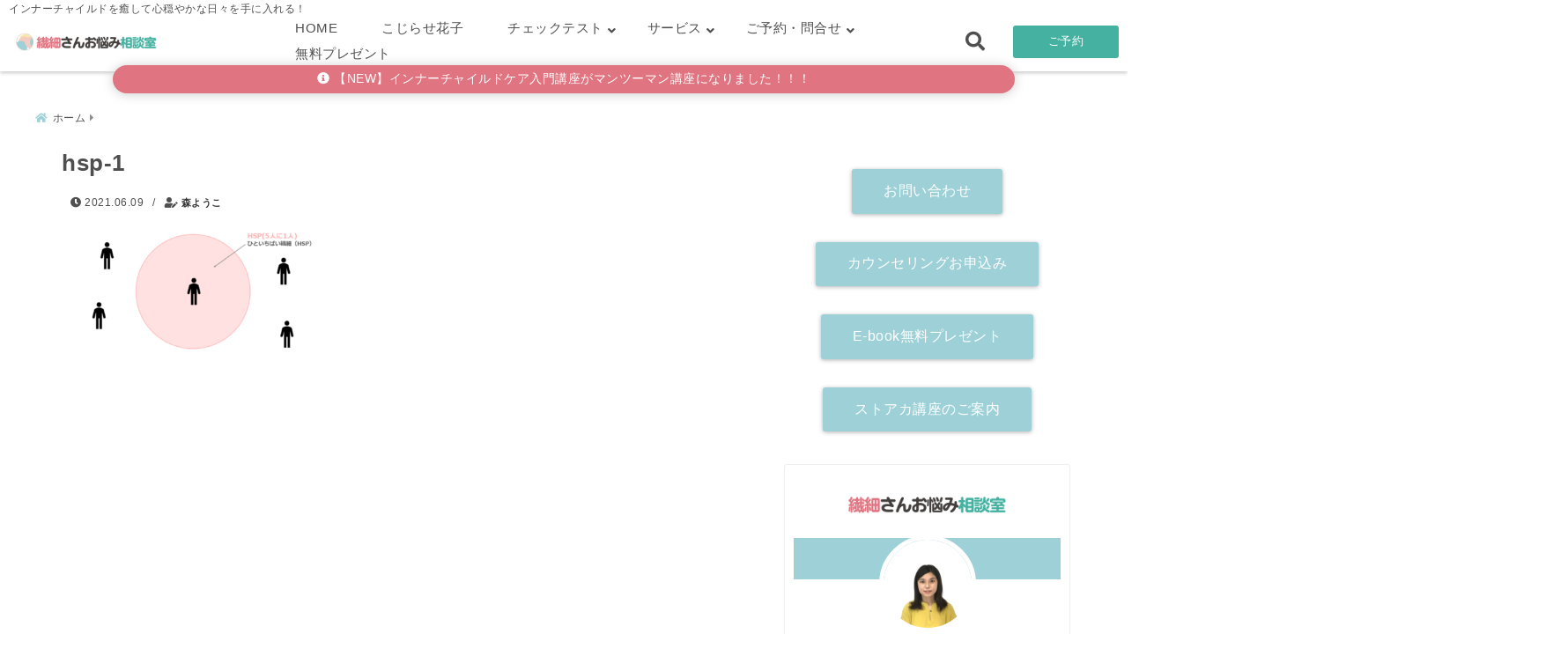

--- FILE ---
content_type: text/html; charset=UTF-8
request_url: https://kojirasesensaisan.com/check_tests/hsp-type_check/hsp-1/
body_size: 22602
content:
<!DOCTYPE html>
<!--[if lt IE 7]> <html class="ie6" dir="ltr" lang="ja" prefix="og: https://ogp.me/ns#"> <![endif]-->
<!--[if IE 7]> <html class="i7" dir="ltr" lang="ja" prefix="og: https://ogp.me/ns#"> <![endif]-->
<!--[if IE 8]> <html class="ie" dir="ltr" lang="ja" prefix="og: https://ogp.me/ns#"> <![endif]-->
<!--[if gt IE 8]><!--> <html dir="ltr" lang="ja" prefix="og: https://ogp.me/ns#"> <!--<![endif]-->
<head>
<meta charset="UTF-8" />
<meta name="viewport" content="width=device-width,initial-scale=1.0">
<meta name="format-detection" content="telephone=no" />
<meta name="theme-color" content="#4285f4">

<meta name="description" content="" />
<link rel="canonical" href="https://kojirasesensaisan.com/check_tests/hsp-type_check/hsp-1/"><!-- OGP -->
<meta property="og:type" content="website">
<meta property="og:title" content="hsp-1" />
<meta property="og:description" content="" />
<meta property="og:url" content="https://kojirasesensaisan.com/check_tests/hsp-type_check/hsp-1/" />
<meta name="twitter:card" content="summary_large_image" />
<meta property="og:image" content="https://kojirasesensaisan.com/wp-content/uploads/1200630.png">
<meta property="og:site_name" content="繊細さんお悩み相談室" />
<meta property="og:locale" content="ja_JP" />
<meta property="fb:admins" content="280000225843319" />
<meta property="fb:app_id" content="1760580897575502" />
<meta name="robots" content="max-image-preview:large" />
<!-- /OGP -->
<!-- Fontawesome Free Icon全て読込むとき -->
<!-- Fontawesomeの必要最低限にするとき -->
	<link rel="stylesheet" href="https://kojirasesensaisan.com/wp-content/themes/deer/css/fontawesome.min.css" media="print" onload="this.media='all'">
<!-- /Fontawesome設定終わり -->
<link rel="preload prefetch" as="font" href="https://kojirasesensaisan.com/wp-content/themes/deer/fonts/fa-brands-400.woff2" crossorigin>
<link rel="preload prefetch" as="font" href="https://kojirasesensaisan.com/wp-content/themes/deer/fonts/fa-regular-400.woff2" crossorigin>
<link rel="preload prefetch" as="font" href="https://kojirasesensaisan.com/wp-content/themes/deer/fonts/fa-solid-900.woff2" crossorigin>
<!-- Googleフォントを適用するとき -->
<!-- Googleフォントを適用しないとき -->
	<style>
		body{letter-spacing:.5px;font-family:'Helvetica Neue',Helvetica,'Hiragino Sans','ヒラギノ角ゴ ProN W3','Hiragino Kaku Gothic ProN',"メイリオ",'Meiryo',sans-serif;min-width:320px;word-wrap:break-word;#f2f2f2;overflow:hidden;}
		.gf{font-family:'Helvetica Neue',Helvetica,'Hiragino Sans','ヒラギノ角ゴ ProN W3','Hiragino Kaku Gothic ProN',"メイリオ",'Meiryo',sans-serif;font-weight:700}
	</style>
<!-- /Googleフォント設定終わり -->
<style>
*{margin:0;padding:0}
.pcnone{display:block;content-visibility: visible}
.smanone{display:none;content-visibility: hidden}
main,article,aside,header,canvas,details,figcaption,figure,footer,nav,section,summary{display:block}
#wpadminbar{position:fixed!important;transition:.5s ease}
.disappear{display:none;content-visibility: hidden;transition:.5s ease}
#totalcover{position:relative}
.header-change{display:flex;justify-content:space-between;position:fixed;top:-150px;transition:.5s;width:100%;z-index:1}
.header-change.show{top:0;left:0}
header .sitename img,.change-sitename img{max-height:35px;width:auto;margin:5px}
.sitename img a,.change-sitename img a{max-width:210px;margin:0 auto}
.header-search-btn.none #search-button{position:relative;top:0;right:0}
#header-gazou-pc{display:none}
a{position:relative;display:inline;text-decoration:underline;transition:.3s}
img,video,object{max-width:100%;height:auto;border:none;vertical-align:bottom;-webkit-transition:.8s;-moz-transition:.8s;-o-transition:.8s;-ms-transition:.8s;transition:.8s}
.clearfix:after{content:".";display:block;clear:both;height:0;visibility:hidden}
.clearfix{display:block}
.clear{clear:both}
p{font-size:16px;font-weight:300;line-height:1.9em;margin-bottom:20px;}
header .sitename,.change-sitename{font-size:22px;font-weight:800;line-height:22px;padding:0;height:auto;margin-bottom:0}
header .sitename a,.change-sitename a{font-size:22px;width:90%;text-decoration:none;font-weight:700;line-height:40px}
header h1{font-size:12px;font-weight:400}
header a{text-decoration:none}
header .descr{max-width:1400px;height:12px;text-align:left;font-size:10px;padding:0 10px 3px;font-weight:500;margin:0 auto;line-height:12px}
ul.breadcrumb {display: flex;align-items: center;}
ul.breadcrumb li{list-style:none;font-size:12px}
ul.breadcrumb li a{display:block;float:left;padding:0;margin:5px 0}
ul.breadcrumb li:first-child a:before{content:"\f015";font-family:"Font Awesome\ 5 Free";font-weight:700;margin-right:5px}
ul.breadcrumb li a:after{content:"\f0da";font-family:"Font Awesome\ 5 Free";font-weight:700;margin:0 10px 0 5px;margin-right:5px;color:#8e8e8e}
.header-action-btn a{display:block;min-width:100px;padding:10px;font-size:.8rem;border-radius:3px;text-decoration:none}
.header-action-btn{position:relative;z-index:2;text-align:center;margin:0 10px}
#change-logo{text-align:left}
ul.breadcrumb li:last-child{display:none}
h2{font-weight:700;font-size:20px;padding:1em 1.5em;margin:10px 0;border-radius:3px;line-height:1.6em}
.itiran-dl.clearfix {content-visibility: auto;contain-intrinsic-size: auto;}
#topnews h3{border-width:0}
#topnews .itiran-dl.clearfix,#newposts .itiran-dl.clearfix{position:relative;padding:8px 5px;margin:0 0 15px;transition:.3s ease;border-radius:3px;border:.0625rem solid #eee}
#topnews .itiran-dl.clearfix a.ripple.click-all,#newposts .itiran-dl.clearfix a.ripple.click-all{content-visibility: auto;contain: strict;position:absolute;top:0;left:0;width:100%;height:100%;z-index:1;transition:.2s ease}
#newposts .itiran-dl.clearfix:last-child{display:none}
#topnews .itiran-dt,#newposts .itiran-dt{width:128px;height:72px;overflow:hidden;float:left;position:relative;display:flex;justify-content:center;align-items:center}
#topnews .itiran-dt a,#newposts .itiran-dt a{width:100%}
#topnews .itiran-dt img,#newposts .itiran-dt img{width:100%}
.category_info p{position:absolute;top:0;z-index:1;padding:3px;font-size:10px;line-height:14px}
#topnews .itiran-dd,#newposts .itiran-dd{width:calc(100% - 133px);padding:0 0 2px 5px;float:left}
#topnews .clearfix .itiran-dd h3,#newposts .clearfix .itiran-dd h3{font-size:14px;font-weight:700;padding:0;margin-bottom:2px}
#topnews .clearfix .itiran-dd h3 a,#newposts .clearfix .itiran-dd h3 a{font-weight:500;text-decoration:none;line-height:1.3em;font-size:.9em}
#topnews .clearfix .itiran-dd .blog_info p,#newposts .clearfix .itiran-dd .blog_info p{float:left;font-size:10px;font-weight:700;line-height:13px;margin:0;padding:0 2px;width:100%;position:relative;left:0}
#topnews .clearfix .itiran-dd .blog_info p:before,#newposts .clearfix .itiran-dd .blog_info p:before{position:relative;font-family:'Font Awesome 5 Free';font-weight:400;content:"\f073";left:-2px}
h4.widgettitle{text-align:center;padding:10px 0;margin:20px 5px;border-radius:3px}
.article-date-design.date-deer-design {display:block;margin:0}
.article-date-design.date-deer-design .article-date{width:80px;height:80px;position:absolute;display:flex;justify-content:center;flex-wrap:wrap;align-items:center;align-content:center}
.article-date-design.date-deer-design .published-year{text-align:center;font-size:12px}
.article-date-design.date-deer-design .published-day{font-size:20px;font-weight:700;padding:0 0 2px}
.article-date-design.date-deer-design .published-date span{font-size:10px}
.article-date-design.date-deer-design .modified-date{text-align:center;font-size:12px;padding:0;position:absolute;z-index:1;width:80px;height:80px;display:flex;justify-content:center;align-items:center}
.modified-md{font-size:20px;margin:0 0 5px}
.article-date-design.date-deer-design .modified-date span{font-size:10px}
#side aside ul li{list-style:none}
#side aside ul{margin:0;padding:5px}
#side aside h4{font-size:18px;font-weight:400;padding:10px 5px;margin:15px 0 5px;line-height:33px;border-radius:.15em;clear:both}
#side aside ul li a{position:relative;display:inline;width:100%;line-height:2em;margin:0}
#side aside #mybox ul{color:#1a1a1a;margin-bottom:20px;padding:0 5px 10px;border-radius:3px;list-style:none}
#side p{font-size:.8em;line-height:24px}
#main-navigation ul{position:relative;left:50%;float:left}
#main-navigation ul li{list-style:none;padding:0;font-size:13px;display:block;position:relative;left:-50%;float:left}
#main-navigation ul li a{display:flex;flex-direction:column;padding:5px 25px;border-radius:1px;position:relative;margin:0;font-weight:500;font-size:15px}
#main-navigation li a{text-align:center;text-decoration:none;padding:5px 10px;display:block;-webkit-transition:all .3s ease;-moz-transition:all .3s ease;-o-transition:all .3s ease;transition:all .3s ease}
#main-navigation li ul{display:none;border-top:1px #ccc;border-bottom:1px #ccc;border-radius:2px;padding:0;position:absolute;top:100%;left:0;margin:0 0 0 -1px;z-index:999}
#main-navigation ul li.main-parent-menu a:after{position:absolute;right:10px;content:"\f107";font-family:'Font Awesome 5 Free';font-size:14px;font-weight:700;line-height:24px;transition:.3s ease}
#main-navigation li a span{font-size:12px;font-weight:400;display:block}
#main-navigation ul li ul li{left:0}
#side aside #search{padding-bottom:0;position:relative;clear:both;margin:10px 0}
#search{margin:75px 10px}
button.searchsubmit{width:45px;height:45px;padding:0;font-family:"Font Awesome 5 Free";font-size:28px;border:none;background:transparent;position:absolute;z-index:1;top:12px;right:5px;color:#5a5a5a}
#side aside button.searchsubmit{top:14px}
#side aside .side-profile a{font-weight:700}
.side-profile .side-profcoverimg img{width:100%}
.side-profcoverimg{height:120px;overflow:hidden;position:relative;display:flex;align-items:center}
.no-cover-side-profimg{display:flex;margin:-10px -10px 0;padding:10px;justify-content:center;align-items:center}
.no-cover-side-profimg img{border-radius:50%;width:100px;margin:0;border:5px solid #fff}
#header-upper-area,#change-header-upper-area{max-width:100%;padding:0 0 5px;margin:0 auto;box-shadow:0 .125rem .25rem #ccc;position:relative;width:100%}
#header-upper-area{z-index:2}
#header-upper-area.goup{position:relative;top:-300px;transition:.3s ease}
.transmission #header-upper-area{position:absolute;background:rgba(0,0,0,0);box-shadow:0 0 0}
.transmission .header-info{display:none;}
#header-sp-wrap .pcnone .transmission .header-info{bottom:0;top:unset}
.transmission.isnot-front-page.smanone .header-info {display: block;}
.pcnone .transmission .header-info {display: none;}
.transparent-up-info {display: none;text-align: center;}
.transparent-up-info.transmission {display: block;}
.transparent-up-info a {display: block;padding: 5px;text-decoration: none}
.left-menu-box{position:relative;float:left;width:45px;height:45px;margin:0 5px}
#logo-area,#change-logo-area{width:100%;max-width:1400px;padding:0;margin:5px auto;text-align:left;position:relative;display:flex;align-items:center;justify-content:space-between}
#logo,#change-logo{width:calc(100% - 110px);margin:0 auto;float:left}
#logo{text-align:center}
#change-logo{text-align:left}
#logo.logoleft,#change-logo.logoleft{float:left}
p.sitename,p .change-sitename{padding:3px 0;margin:0;height:100%;min-height:40px}
.header-search-btn{width:45px;height:45px;margin:0 5px;float:right}
#header-gazou-area{max-width:2500px;padding:0;margin:0 auto;position:relative;overflow:hidden}
#navi-area{text-align:center;max-width:1200px;padding:0;margin:0 0 0 auto;position:relative;z-index:2}
#top-upper{max-width:1200px;padding:0 auto;margin:0 auto 15px}
#top-under{max-width:820px;margin:0 auto;float:none;clear:both}
header{text-align:center;padding-top:3px}
#gazou{height:auto;max-width:100%!important}
html{overflow:auto}
body{overflow:hidden}
#spnaviwrap{position:relative}
.spnavi{overflow:hidden;width:100%}
nav#sp-navi::-webkit-scrollbar{display:none}
nav#sp-navi{overflow-x:auto;-webkit-overflow-scrolling:touch;width:100%}
nav#sp-navi ul{display:flex;max-width:100%;margin:0;padding:0;justify-content:flex-start;align-items:center}
#spnaviwrap .spnavi ul li{list-style:none;text-align:center}
#spnaviwrap .spnavi ul li a{margin:2px auto;padding:5px;font-size:10px;min-width:100px;display:inline-block}
nav#sp-navi ul li a i,nav#sp-navi ul li a svg{display:block;font-size:24px;margin:2px auto}
#sp-navi ul li a img{display:block;margin:0 auto;width:28px}
#side input.s{position:relative;width:95.5%;height:50px;padding:10px 2%;border:none;background:#eee;border-radius:3px}
#side aside a{font-weight:400;color:#333;text-decoration:none}
#header-sp-wrap{overflow:hidden;height:100%;position:relative}
#header-sp{position:relative;margin:-5px -0}
#header-sp-innner-center{position:absolute;top:50%;left:50%;-webkit-transform:translate(-50%,-50%);-moz-transform:translate(-50%,-50%);-ms-transform:translate(-50%,-50%);-o-transform:translate(-50%,-50%);transform:translate(-50%,-50%);width:90%;height:auto;z-index:1}
.header-info{font-size:.85em;text-align:center;padding:0;position:absolute;bottom:-35px;left:50%;transform:translateX(-50%);width:80%;max-width:1200px}
#header-sp-wrap .header-info{font-size:.85em;text-align:center;padding:0;position:absolute;top:0;left:50%;transform:translateX(-50%);width:90%;z-index:1}
.header-info a{display:block;padding:7px 10px;border-radius:30px;margin:10px auto;text-decoration:none;box-shadow:0 1px 13px #ccc}
.header-info.not-front.pcnone{bottom:0;width:90%}
.page-template-sp-landingpage #wrapper{margin:0 auto}
body.page-template-sp-landingpage #contentInner{margin:0 auto;padding:0 5px}
body.page-template-sp-landingpage main{padding:0 20px}
#wrapper{max-width:600px;padding:0;margin:0 auto}
#content{margin:0 5px;width:auto}
#contentInner{padding:10px 5px;border-radius:3px}
main{margin:0 0 10px;padding:0 5px 40px}
.pagination{clear:both;position:relative;font-size:18px;line-height:18px;margin:20px;display:flex;padding:0;justify-content:center;align-items:center}
.pagination span,.pagination a{display:block;float:left;border-radius:3px;margin:0;padding:5px;text-decoration:none;width:30px;height:30px;line-height:30px;text-align:center}
.pagination .current{padding:5px;color:#fff;}
.modified-date,.modified-date.date-normal{display:none}
.article-date,.article-date.date-normal{display:none}
.article-date-design,.article-date-design.date-normal{margin:0 0 0 10px}
.article-date-design,.article-date-design.date-normal,.page-article-date-design{font-size:12px;display:flex;flex-wrap:wrap;align-items:center;flex-direction:row;justify-content:flex-start}
.modified-date-normal,.modified-date-normal.date-normal,.article-date-normal,.article-date-normal.date-normal,.page-article-date-design .modified-date-normal,.page-article-date-design .article-date-normal{margin:5px 10px 10px 0}
.page-article-date-design{margin:0}
.writer-name{margin:0 0 5px}
.writer-name i{margin:0 0 0 10px}
.modified-date-normal.date-deer-design{display:none}
.published-date-normal.date-deer-design{display:none}
.writer-normal.date-deer-design{display:none}
.page-both-date-design{font-size:12px;display:flex;flex-wrap:wrap;align-items:center;flex-direction:row;justify-content:flex-start;margin:0 0 -15px}
.page-both-date-design .modified-date-normal,.page-both-date-design .article-date-normal{margin:0 10px 0 0}
.lpwide2{margin:0 -100px;padding:20px 100px;clear:both}
.lpwide2-inner{max-width:420px;width:100%;padding:0}
.textwidget{margin:0;padding:5px}
.ripple{position:relative;overflow:hidden}
h2.toppage{background:none;text-align:left;margin:0;display:block;padding:20px 10px;letter-spacing:1px;font-size:1.5rem;font-weight:400}
#start-menu,#change-start-menu{display:none}
.left-menu{width:40px;height:40px;line-height:40px;border-radius:3px;text-align:center;font-size:23px;position:absolute;z-index:1;padding:3px;top:-5px;left:-1px;animation:fadeIn .5s ease 0 1 normal}
.menu-title{position:absolute;font-size:10px;top:25px;left:7px;animation:fadeIn .3s ease 0 1 normal}
.left-menu-close{display:none}
#start-search{display:none}
#search-button{padding:0;top:0;right:5px;width:45px;height:45px;line-height:45px;border-radius:50%;text-align:center;font-size:20px;color:#fff;-webkit-transition:all .3s ease;-moz-transition:all .3s ease;-o-transition:all .3s ease;overflow:hidden;z-index:997}
#search-button-close{display:none}
#search-wrap{display:none}
.simple-sns-share-btn{display:none}
.simple-sns-share-btn.clean-type{display:none}
.only-one-share-btn.simple-type{display:none}
.simple-sns-share-btn.simple-type .sns{display:flex;justify-content:space-evenly}
.simple-sns-share-btn.simple-type .sns a{width:30px;height:30px;font-size:24px;line-height:30px}
.simple-sns-share-btn.simple-type{display:block;border-bottom:solid .0625rem #e0e0e0;margin:0 10px 20px}
#start-article-share{display:none}
#article-share-btn{padding:0;bottom:-10px;right:10px;width:45px;height:45px;line-height:45px;border-radius:50%;text-align:center;font-size:20px;-webkit-transition:all .3s ease;-moz-transition:all .3s ease;-o-transition:all .3s ease;overflow:hidden;z-index:0;position:absolute;background:#fff;box-shadow:0 1px 5px #ccc;transition:..2s ease-in-out}
#article-share-btn:hover{box-shadow:0 5px 15px #888;transition:.2s ease-in-out}
#article-share-btn-close{display:none}
#article-share-wrap{display:none}
#start-article-share:checked ~ #article-share-wrap{display:block}
#article-share-wrap{margin:0;position:fixed;z-index:10000;top:50%;left:50%;transform:translate(-50%,-50%);width:90%;max-width:500px;height:auto;background:#fff;border-radius:3px}
#start-article-share:checked ~ label #article-share-close{position:fixed;display:block;right:0;top:0;width:100vw;height:100vh;background:rgb(0 0 0 / 60%);color:#fff;font-weight:700;z-index:10000;line-height:55px;font-size:50px;text-align:center;animation:fadeIn .3s ease 0 1 normal}
#article-share-wrap .sns{margin:10px;display:flex;justify-content:space-evenly}
#article-share-wrap .share-btns .sns a{position:relative;display:block;font-size:30px;width:50px;height:50px;line-height:50px;text-align:center;margin:0}
li.cat-item{list-style:none}
#top-under{max-width:800px}
#start-menu:checked ~ label .menu-title,#change-start-menu:checked ~ label .menu-title{display:none}
.left-menu-wrap ul li a:hover{background:#efefef}
.left-menu-wrap ul li a{color:#2d2d2d;font-size:.9em;font-weight:400;width:90%;padding:10px 0;margin:5px 0;display:inline-block;text-decoration: none}
.left-menu-wrap ul{list-style:none}
.left-menu-wrap{position:fixed;z-index:999;top:0;left:-400px;overflow:hidden;overflow-y:auto;width:285px;height:100vh;color:#1a1a1a;text-align:left;background:#fff;margin:0 auto;padding:0;box-shadow:0 1px 14px #000}
.left-menu-yohaku{padding:50px}
.left-menu-header{display:block;position:relative;top:0;height:auto;width:100%;left:0}
.left-menu-header p.sitename{display:block;position:relative;top:0;padding:10px;margin:0}
.left-menu-header p.sitename a{width:90%;position:relative;top:80px;padding:5px;font-size:20px}
.left-menu-header p.sitename img{position:relative;max-width:100%;width:auto;height:35px;margin:0;padding:0}
.left-menu-style{padding:10px}
.left-menu-wrap h4{color:#fff;padding:5px 10px;margin:10px 0;border-radius:3px}
#wp-a11y-speak-polite{display:none}
.footer-fix-menu{position:fixed;left:0;bottom:0;height:65px;z-index:9999;border-top:1px solid #ccc}
.footer-fix-menu a{margin:5px 0 0;text-decoration:none}
.footer-table-ul.pcnone{display:table;padding:0;table-layout:fixed;text-align:center;width:100%}
.footer-table-ul.pcnone li{display:table-cell;vertical-align:top;height:65px;padding:7px}
.footer-icon{font-size:1.5em}
.footer-memu-text{font-size:10px;margin:2px 0 0}
.social-share-button{max-width:320px;margin:0 auto;padding:10px;text-align:center}
.social-share-button ul{padding:0;margin:10px 0}
#side aside #mybox .social-share-button ul{padding:0;margin:0}
#side aside .social-share-button ul li a{display:block;padding:0;margin:0 auto;width:40px;height:40px;line-height:40px;font-size:1.4em;border-radius:50%;color:#333}
#side aside .social-share-button ul li{line-height:1.5em;padding:5px}
.social-share-button ul{display:table;table-layout:fixed;text-align:center;width:100%}
.social-share-button ul li{display:table-cell;vertical-align:center}
.social-share-button ul li a:before{display:none}
.side-name{font-size:1.2em;font-weight:700;text-align:center;margin:3px 0}
.side-job{text-align:center;font-size:.85em;font-weight:700;margin:10px auto;line-height:20px}
.side-profimg{text-align:center;margin:-50px 0 0;position:relative;width:100px;left:calc(50% - 5px);transform:translateX(-50%)}
.side-profimg img{border-radius:50%;margin:0;border:solid 5px #fff}
.side-profile p{margin:10px 0;padding:0 5px}
.side-profile .social-share-button{padding:0}
.side-profile{margin:20px0;border-radius:3px;padding:10px;border:.0625rem solid #eee;overflow:hidden}
.social-prof-link a{padding:10px}
video#wp-custom-header-video {margin: 0 0 -5px;}
.yokonarabi-wrap{display:flex;overflow:auto;justify-content:space-between;align-items: flex-start;text-align:center;max-width:1200px;margin: 0 auto}
.yokonarabi-inner{margin:10px;min-width:80px;;max-width:80px;text-align:center;font-size:.85rem}
.yokonarabi-inner a {text-decoration: none;margin: 10px;display:inherit}
.yokonarabi-wrap::-webkit-scrollbar{height:2px}
.yokonarabi-wrap::-webkit-scrollbar-track{background:#ddd}
.yokonarabi-wrap::-webkit-scrollbar-thumb{background:#6f6f6f}
li.wp-block-latest-comments__comment footer {margin: 0;}
@media only screen and (min-width: 440px) {
header .sitename img,.change-sitename img{max-width:300px}
.yokonarabi-inner{font-size:1rem}
ul.breadcrumb li a{margin:0}
header .sitename a{width:100%;font-size:26px;line-height:32px}
#topnews .itiran-dl.clearfix,#newposts .itiran-dl.clearfix{overflow:hidden;padding:2%;margin-bottom:0;width:43.4%;float:left;margin:5px 1% 35px;height:285px;border:solid .0625rem #eee;border-radius:.5rem}
#topnews .itiran-dt,#newposts .itiran-dt{width:100%;height:65%;align-items:flex-start}
#topnews .itiran-dd,#newposts .itiran-dd{width:98%;padding:1%}
#topnews .clearfix .itiran-dd h3,#newposts .clearfix .itiran-dd h3{font-size:18px;line-height:18px;font-weight:400;padding:0;margin:5px 0}
#newposts .clearfix .itiran-dd h3{overflow:hidden;height:45px}
.category_info p{position:absolute;top:0;z-index:1;padding:3px;font-size:14px;line-height:20px}
}
@media only screen and (min-width: 780px) {
.smanone{display:block;content-visibility: visible}
.pcnone{display:none;content-visibility: hidden}
h1.descr.logo-center {text-align: center;}
#logo-area.logo-center {display: block;}
#logo.logo-center{margin:0 auto;text-align:center;max-width:500px;width:100%}
#logo.logo-center .sitename img{max-width:500px;max-height:60px}
.center-position, .center-position.logo-center{display:flex;align-items:center}
#navi-area.logo-center{margin:10px auto}
.yokonarabi-inner{min-width:120px;max-width:120px}
#logo,#change-logo{text-align:left;margin:5px;max-width:300px;float:left}
.left-menu-box{display:none}
.page-article-date-design .modified-date-normal,.page-article-date-design .article-date-normal{margin:0 10px 10px 0}
#newposts .itiran-dl.clearfix{width:27%;margin:10px 1%;padding:2%;transition:.2s ease}
#newposts .itiran-dl.clearfix:hover{transition:.2s ease;box-shadow:0 5px 10px #ccc}
.footer-table-ul.pcnone{display:none}
#header-gazou-pc{display:block}
header .sitename a,.change-sitename a{width:100%;font-size:22px;line-height:40px}
#logo,#change-logo{float:none}
header .sitename{font-size:26px;line-height:40px;height:auto}
.header-gazou-inner{position:absolute;top:50%;left:50%;-webkit-transform:translate(-50%,-50%);-moz-transform:translate(-50%,-50%);-ms-transform:translate(-50%,-50%);-o-transform:translate(-50%,-50%);transform:translate(-50%,-50%);z-index:0;width:80%;height:auto}
#topnews .itiran-dt,#newposts .itiran-dt{height:60%;position:relative:}
body.page-template.page-template-page-one-column.page .post,body.page-template-page-one-column-sns.page .post {max-width: 1200px}
}
</style>

<link rel="alternate" type="application/rss+xml" title="繊細さんお悩み相談室 RSS Feed" href="https://kojirasesensaisan.com/feed/" />
<link rel="pingback" href="https://kojirasesensaisan.com/xmlrpc.php" />
<link rel="pingback" href="https://kojirasesensaisan.com/xmlrpc.php" />
<link rel="preconnect" href="cdnjs.cloudflare.com">
<link rel="preconnect" href="ajax.googleapis.com">
<link rel="preconnect" href="unpkg.com">
<link rel="preconnect dns-prefetch" href="www.googletagmanager.com">
<link rel="preconnect dns-prefetch" href="www.google-analytics.com">
<link rel="preconnect dns-prefetch" href="www.gstatic.com">
<link rel="preconnect dns-prefetch" href="script.hotjar.com">
<link rel="preconnect dns-prefetch" href="connect.facebook.net">
<link rel="preconnect dns-prefetch" href="hcaptcha.com">


		<!-- All in One SEO 4.9.3 - aioseo.com -->
		<title>hsp-1 | 繊細さんお悩み相談室</title>
	<meta name="robots" content="max-snippet:-1, max-image-preview:large, max-video-preview:-1" />
	<link rel="canonical" href="https://kojirasesensaisan.com/check_tests/hsp-type_check/hsp-1/" />
	<meta name="generator" content="All in One SEO (AIOSEO) 4.9.3" />
		<meta property="og:locale" content="ja_JP" />
		<meta property="og:site_name" content="繊細さんお悩み相談室" />
		<meta property="og:type" content="article" />
		<meta property="og:title" content="hsp-1 | 繊細さんお悩み相談室" />
		<meta property="og:url" content="https://kojirasesensaisan.com/check_tests/hsp-type_check/hsp-1/" />
		<meta property="fb:admins" content="bumpyshops" />
		<meta property="article:published_time" content="2021-06-09T08:33:44+00:00" />
		<meta property="article:modified_time" content="2021-06-09T08:33:44+00:00" />
		<meta property="article:publisher" content="https://www.facebook.com/kojirasesensaisan" />
		<meta name="twitter:card" content="summary_large_image" />
		<meta name="twitter:site" content="@ZuJ4J8johm1r2wq" />
		<meta name="twitter:title" content="hsp-1 | 繊細さんお悩み相談室" />
		<meta name="twitter:creator" content="@ZuJ4J8johm1r2wq" />
		<script type="application/ld+json" class="aioseo-schema">
			{"@context":"https:\/\/schema.org","@graph":[{"@type":"BreadcrumbList","@id":"https:\/\/kojirasesensaisan.com\/check_tests\/hsp-type_check\/hsp-1\/#breadcrumblist","itemListElement":[{"@type":"ListItem","@id":"https:\/\/kojirasesensaisan.com#listItem","position":1,"name":"Home","item":"https:\/\/kojirasesensaisan.com","nextItem":{"@type":"ListItem","@id":"https:\/\/kojirasesensaisan.com\/check_tests\/hsp-type_check\/hsp-1\/#listItem","name":"hsp-1"}},{"@type":"ListItem","@id":"https:\/\/kojirasesensaisan.com\/check_tests\/hsp-type_check\/hsp-1\/#listItem","position":2,"name":"hsp-1","previousItem":{"@type":"ListItem","@id":"https:\/\/kojirasesensaisan.com#listItem","name":"Home"}}]},{"@type":"ItemPage","@id":"https:\/\/kojirasesensaisan.com\/check_tests\/hsp-type_check\/hsp-1\/#itempage","url":"https:\/\/kojirasesensaisan.com\/check_tests\/hsp-type_check\/hsp-1\/","name":"hsp-1 | \u7e4a\u7d30\u3055\u3093\u304a\u60a9\u307f\u76f8\u8ac7\u5ba4","inLanguage":"ja","isPartOf":{"@id":"https:\/\/kojirasesensaisan.com\/#website"},"breadcrumb":{"@id":"https:\/\/kojirasesensaisan.com\/check_tests\/hsp-type_check\/hsp-1\/#breadcrumblist"},"author":{"@id":"https:\/\/kojirasesensaisan.com\/author\/kojisen\/#author"},"creator":{"@id":"https:\/\/kojirasesensaisan.com\/author\/kojisen\/#author"},"datePublished":"2021-06-09T17:33:44+09:00","dateModified":"2021-06-09T17:33:44+09:00"},{"@type":"Organization","@id":"https:\/\/kojirasesensaisan.com\/#organization","name":"\u7e4a\u7d30\u3055\u3093\u304a\u60a9\u307f\u76f8\u8ac7\u5ba4","description":"\u30a4\u30f3\u30ca\u30fc\u30c1\u30e3\u30a4\u30eb\u30c9\u3092\u7652\u3057\u3066\u5fc3\u7a4f\u3084\u304b\u306a\u65e5\u3005\u3092\u624b\u306b\u5165\u308c\u308b\uff01","url":"https:\/\/kojirasesensaisan.com\/","logo":{"@type":"ImageObject","url":"https:\/\/kojirasesensaisan.com\/wp-content\/uploads\/2020\/04\/OmGToeYt6ej5f8ypw4d0nvvEeETmklodoGmouSZP_vrSqKzIQk9n1Mc1rbZPZqMlv2rRAFFVi10Qb0-pCk6jj3lLwmBu4SemD18Y9Yn1g1wnz1BpJ-5R1Z65PglvotEy-e1586230847757.jpg","@id":"https:\/\/kojirasesensaisan.com\/check_tests\/hsp-type_check\/hsp-1\/#organizationLogo","width":512,"height":512},"image":{"@id":"https:\/\/kojirasesensaisan.com\/check_tests\/hsp-type_check\/hsp-1\/#organizationLogo"},"sameAs":["https:\/\/www.facebook.com\/kojirasesensaisan","https:\/\/twitter.com\/ZuJ4J8johm1r2wq","https:\/\/www.instagram.com\/hsp.yokomori\/"]},{"@type":"Person","@id":"https:\/\/kojirasesensaisan.com\/author\/kojisen\/#author","url":"https:\/\/kojirasesensaisan.com\/author\/kojisen\/","name":"\u68ee\u3088\u3046\u3053","image":{"@type":"ImageObject","@id":"https:\/\/kojirasesensaisan.com\/check_tests\/hsp-type_check\/hsp-1\/#authorImage","url":"https:\/\/secure.gravatar.com\/avatar\/9354138da641b877e06c1dc7326a9091?s=96&d=mm&r=g","width":96,"height":96,"caption":"\u68ee\u3088\u3046\u3053"},"sameAs":["https:\/\/twitter.com\/ZuJ4J8johm1r2wq"]},{"@type":"WebSite","@id":"https:\/\/kojirasesensaisan.com\/#website","url":"https:\/\/kojirasesensaisan.com\/","name":"\u7e4a\u7d30\u3055\u3093\u304a\u60a9\u307f\u76f8\u8ac7\u5ba4","description":"\u30a4\u30f3\u30ca\u30fc\u30c1\u30e3\u30a4\u30eb\u30c9\u3092\u7652\u3057\u3066\u5fc3\u7a4f\u3084\u304b\u306a\u65e5\u3005\u3092\u624b\u306b\u5165\u308c\u308b\uff01","inLanguage":"ja","publisher":{"@id":"https:\/\/kojirasesensaisan.com\/#organization"}}]}
		</script>
		<!-- All in One SEO -->

	    <script>
	        var ajaxurl = "https://kojirasesensaisan.com/wp-admin/admin-ajax.php";
	    </script>
	<link rel='dns-prefetch' href='//www.google.com' />
<link rel='dns-prefetch' href='//s.w.org' />
		<script type="text/javascript">
			window._wpemojiSettings = {"baseUrl":"https:\/\/s.w.org\/images\/core\/emoji\/13.1.0\/72x72\/","ext":".png","svgUrl":"https:\/\/s.w.org\/images\/core\/emoji\/13.1.0\/svg\/","svgExt":".svg","source":{"concatemoji":"https:\/\/kojirasesensaisan.com\/wp-includes\/js\/wp-emoji-release.min.js?ver=5.8.12"}};
			!function(e,a,t){var n,r,o,i=a.createElement("canvas"),p=i.getContext&&i.getContext("2d");function s(e,t){var a=String.fromCharCode;p.clearRect(0,0,i.width,i.height),p.fillText(a.apply(this,e),0,0);e=i.toDataURL();return p.clearRect(0,0,i.width,i.height),p.fillText(a.apply(this,t),0,0),e===i.toDataURL()}function c(e){var t=a.createElement("script");t.src=e,t.defer=t.type="text/javascript",a.getElementsByTagName("head")[0].appendChild(t)}for(o=Array("flag","emoji"),t.supports={everything:!0,everythingExceptFlag:!0},r=0;r<o.length;r++)t.supports[o[r]]=function(e){if(!p||!p.fillText)return!1;switch(p.textBaseline="top",p.font="600 32px Arial",e){case"flag":return s([127987,65039,8205,9895,65039],[127987,65039,8203,9895,65039])?!1:!s([55356,56826,55356,56819],[55356,56826,8203,55356,56819])&&!s([55356,57332,56128,56423,56128,56418,56128,56421,56128,56430,56128,56423,56128,56447],[55356,57332,8203,56128,56423,8203,56128,56418,8203,56128,56421,8203,56128,56430,8203,56128,56423,8203,56128,56447]);case"emoji":return!s([10084,65039,8205,55357,56613],[10084,65039,8203,55357,56613])}return!1}(o[r]),t.supports.everything=t.supports.everything&&t.supports[o[r]],"flag"!==o[r]&&(t.supports.everythingExceptFlag=t.supports.everythingExceptFlag&&t.supports[o[r]]);t.supports.everythingExceptFlag=t.supports.everythingExceptFlag&&!t.supports.flag,t.DOMReady=!1,t.readyCallback=function(){t.DOMReady=!0},t.supports.everything||(n=function(){t.readyCallback()},a.addEventListener?(a.addEventListener("DOMContentLoaded",n,!1),e.addEventListener("load",n,!1)):(e.attachEvent("onload",n),a.attachEvent("onreadystatechange",function(){"complete"===a.readyState&&t.readyCallback()})),(n=t.source||{}).concatemoji?c(n.concatemoji):n.wpemoji&&n.twemoji&&(c(n.twemoji),c(n.wpemoji)))}(window,document,window._wpemojiSettings);
		</script>
		<style type="text/css">
img.wp-smiley,
img.emoji {
	display: inline !important;
	border: none !important;
	box-shadow: none !important;
	height: 1em !important;
	width: 1em !important;
	margin: 0 .07em !important;
	vertical-align: -0.1em !important;
	background: none !important;
	padding: 0 !important;
}
</style>
	<link rel='stylesheet' id='wp-block-library-css'  href='https://kojirasesensaisan.com/wp-includes/css/dist/block-library/style.min.css?ver=5.8.12' type='text/css' media='all' />
<link rel='stylesheet' id='aioseo/css/src/vue/standalone/blocks/table-of-contents/global.scss-css'  href='https://kojirasesensaisan.com/wp-content/plugins/all-in-one-seo-pack/dist/Lite/assets/css/table-of-contents/global.e90f6d47.css?ver=4.9.3' type='text/css' media='all' />
<link rel='stylesheet' id='sensei-theme-blocks-css'  href='https://kojirasesensaisan.com/wp-content/plugins/sensei-lms/assets/dist/css/sensei-theme-blocks.css?ver=4a04825a9488c925774f' type='text/css' media='all' />
<link rel='stylesheet' id='sensei-learning-mode-css'  href='https://kojirasesensaisan.com/wp-content/plugins/sensei-lms/assets/dist/css/learning-mode.css?ver=b7ba5b2aa8ec2b8fae78' type='text/css' media='all' />
<link rel='stylesheet' id='sensei-sidebar-mobile-menu-css'  href='https://kojirasesensaisan.com/wp-content/plugins/sensei-lms/assets/dist/css/sensei-course-theme/sidebar-mobile-menu.css?ver=3cd8985f0f22d55cf5f0' type='text/css' media='all' />
<link rel='stylesheet' id='module-frontend-css'  href='https://kojirasesensaisan.com/wp-content/plugins/sensei-lms/assets/dist/css/modules-frontend.css?ver=cca6dcd88abe8edd7799' type='text/css' media='all' />
<link rel='stylesheet' id='pages-frontend-css'  href='https://kojirasesensaisan.com/wp-content/plugins/sensei-lms/assets/dist/css/pages-frontend.css?ver=72db4891489e493cca34' type='text/css' media='all' />
<link rel='stylesheet' id='sensei-frontend-css'  href='https://kojirasesensaisan.com/wp-content/plugins/sensei-lms/assets/dist/css/frontend.css?ver=fbce49cad10bcabdf3e9' type='text/css' media='screen' />
<link rel='stylesheet' id='swpm.common-css'  href='https://kojirasesensaisan.com/wp-content/plugins/simple-membership/css/swpm.common.css?ver=4.5.7' type='text/css' media='all' />
<link rel='stylesheet' id='style-css'  href='https://kojirasesensaisan.com/wp-content/themes/deer/style.css?ver=5.8.12' type='text/css' media='all' />
<link rel='stylesheet' id='child-style-css'  href='https://kojirasesensaisan.com/wp-content/themes/deer_child/style.css?ver=5.8.12' type='text/css' media='all' />
<link rel='stylesheet' id='main-css'  href='https://kojirasesensaisan.com/wp-content/themes/deer/style.css?ver=5.8.12' type='text/css' media='all' />
<link rel='stylesheet' id='mts_simple_booking_front_css-css'  href='https://kojirasesensaisan.com/wp-content/plugins/mts-simple-booking-c/css/mtssb-front.css?ver=5.8.12' type='text/css' media='all' />
<link rel='stylesheet' id='yesno_style-css'  href='https://kojirasesensaisan.com/wp-content/plugins/yesno/css/style.css?ver=1.0.12' type='text/css' media='all' />
<link rel="https://api.w.org/" href="https://kojirasesensaisan.com/wp-json/" /><link rel="alternate" type="application/json" href="https://kojirasesensaisan.com/wp-json/wp/v2/media/5920" /><link rel='shortlink' href='https://kojirasesensaisan.com/?p=5920' />
<link rel="alternate" type="application/json+oembed" href="https://kojirasesensaisan.com/wp-json/oembed/1.0/embed?url=https%3A%2F%2Fkojirasesensaisan.com%2Fcheck_tests%2Fhsp-type_check%2Fhsp-1%2F" />
<link rel="alternate" type="text/xml+oembed" href="https://kojirasesensaisan.com/wp-json/oembed/1.0/embed?url=https%3A%2F%2Fkojirasesensaisan.com%2Fcheck_tests%2Fhsp-type_check%2Fhsp-1%2F&#038;format=xml" />
		<style>
			:root {
						}
		</style>
		        <script type="text/javascript">
            jQuery(document).ready(function($) {
                $('#respond').html('<div class="swpm-login-to-comment-msg">コメントを残すにはログインしてください。</div>');
            });
        </script>
        
<style type="text/css">




/*カスタマイザーサイトカラー*/
/*1-AB*/
#header-upper-area, #change-header-upper-area {
	background: -webkit-linear-gradient(left, #fff, #fff); 
	background: linear-gradient(to right, #fff, #fff); 
}

/* 2*/
.left-menu { color: #4f4f4f;}
header .sitename a,.change-sitename a { color: #4f4f4f;}
header h1 { color: #4f4f4f;}
header .descr { color: #4f4f4f;}
.menu-title { color: #4f4f4f;}
header .sitename,.change-sitename { color: #4f4f4f;}
#main-navigation ul li a { color: #4f4f4f;}
#main-navigation ul li.main-parent-menu a:after{ color: #4f4f4f;}
#search-button{ color: #4f4f4f;}
#spnaviwrap .spnavi ul li a { color: #4f4f4f;}
#navi-large-area a { color: #4f4f4f;}

/*透過時*/
.transmission a.gf {color:;}
#main-navigation .transmission ul li a,#main-navigation .transmission ul li.main-parent-menu a:after {color:;}
.transmission #search-button {color:;}
.transmission .left-menu,.transmission .menu-title {color:;}
.transmission #spnaviwrap .spnavi ul li a {color:;}
h1.descr.transmission {color:;}

/*3*/
.left-menu-header { background:#ffffff;}
#left-menu-wrap h4 { background:#ffffff;}



/* 5*/

/* 6*/
#main-navigation li a:hover {color: #e07481;}
#main-navigation ul li.main-parent-menu a:hover:after {color: #e07481;}

/* 7*/
#main-navigation li a:hover{ background:#ffffff;}
/* 8*/
#main-navigation li ul li a{ color: #ffffff;}
#main-navigation ul li.main-parent-menu ul li a:after{ color: #ffffff;}
/*9*/
#main-navigation li ul li a{background:#7c93b3;}



/* 8*/
body { color:#4f4f4f;}
.post ul li, .post ol li { color:#4f4f4f;}
.prev-title p, .next-title p{color: #4f4f4f;}
.prev-label, .next-label{color: #4f4f4f;}
h2.toppage { color:#4f4f4f;}
h2.archiev { color:#4f4f4f;}
#side aside ul li a { color:#4f4f4f;}
#side aside ul li { color:#4f4f4f;}
.share-message { color:#4f4f4f;}
#kijisita-wrap h3{ color:#4f4f4f;}
#comments h3{ color:#4f4f4f;}
#comments p{ color:#4f4f4f;}
.bottom-prof-name a{ color:#4f4f4f;}
#breadcrumb a{ color:#4f4f4f;}
.entry-title{ color:#4f4f4f;}
.yokonarabi-inner a{ color:#4f4f4f;}
/* 9*/
a { color:#0a679d;
}
/*ページャー*/
.pagination span, .pagination a {color: #0a679d;}
.pagination .current {
	background-color: #0a679d;
}
#comments input[type="submit"]{
	background-color: #0a679d;
}
.kijisita-category a{background:#0a679d;}
.hashtag a {color: #0a679d;}
#prof-kijisita .prof-under-article-right-profurl a{background: #0a679d;}
.tagcloud a{background: #0a679d;}
#breadcrumb i.fa.fa-home{color: #0a679d;}
#breadcrumb i.fa.fa-folder{color: #0a679d;}
/* 10*/
a:hover { color:#e07481;}
/*ページャー*/
.pagination a:hover {background-color: #e07481;}
#comments input[type="submit"]:hover{background-color: #e07481;}

/* 11*/
.btn-wrap a{ 
	background:#9dd1d7;
	border:2px solid #9dd1d7;
}
.btn-wrap.kotei1 a{ 
	background:#9dd1d7;
	border:1px solid #9dd1d7;
}

.btn-wrap.ghost a {
    border: 2px solid #9dd1d7;
    color: #9dd1d7;
}
.field-wrap input[type=button],.field-wrap input[type=submit]{background:#9dd1d7!important;}


/* 12*/
/*普通のボタンの色*/
.btn-wrap a:hover{ 
	background:#f9e9aa;
	border:2px solid #f9e9aa;
}
.field-wrap input[type=button]:hover,.field-wrap input[type=submit]:hover{
    background:#f9e9aa!important;
}
/*固定幅1のボタン*/
.btn-wrap.kotei1 a:hover{ 
	background:#f9e9aa;
	color:#fff;
	border:1px solid #f9e9aa;
}
.btn-wrap.ghost a:hover {
    border: 2px solid #f9e9aa;
	background:#f9e9aa;
    color: #fff;
}

/* 13*/
.btn-wrap.spe a {
	border: 2px solid #e07481;
	background-color:#e07481;
}

.btn-wrap.spe a::before,
.btn-wrap.spe a::after {
	background: #e07481;
}
.btn-wrap.spe2 a {
	border: 2px solid #e07481;
	background-color:#e07481;
}

.btn-wrap.spe2 a::before,
.btn-wrap.spe2 a::after {
	background: #e07481;
}
.btn-wrap.ghostspe a {
	border: 2px solid #e07481;
	color: #e07481;
}
.btn-wrap.zoomin a {
	border: 2px solid #e07481;
	color: #e07481;
}
.btn-wrap.zoomin a:hover::after {
	background: #e07481;
}
.btn-wrap.zoomin a:hover {
	background-color: #e07481;
	border-color: #e07481;
}
.btn-wrap.down a{
	border: 2px solid #e07481;
	color: #e07481;
}
.btn-wrap.down a::after {
	background: #e07481;
}


/* 14*/
.btn-wrap.spe a:hover {
	border-color: #9dd1d7;
	color: #9dd1d7;
}

.btn-wrap.spe a:hover::before,
.btn-wrap.spe a:hover::after {
	background-color: #9dd1d7;
}
.btn-wrap.spe2 a:hover {
	border-color: #9dd1d7;
	color: #9dd1d7;
}

.btn-wrap.spe2 a:hover::before,
.btn-wrap.spe2 a:hover::after {
	background-color: #9dd1d7;
}
.btn-wrap.ghostspe a:hover {
	background-color: #9dd1d7;
	border-color: #9dd1d7;
}


/******
見出し2(h2)キーカラー
*******/ 
.post h2{background: #9dd1d7;}
h2.widgettitle{background: #9dd1d7;}
.post .short-line  h2:before{
    background:#9dd1d7;
}
h2{background: #9dd1d7;}
.post .kagikakko h2:after{
    border-top: 2px solid  #9dd1d7;
	border-left: 2px solid  #9dd1d7;
}
.post .kagikakko  h2:before{
    border-right: 2px solid #9dd1d7;
	border-bottom: 2px solid #9dd1d7;
}
.post .stripe-bottom h2:after {
	background-image: -webkit-repeating-linear-gradient(135deg, #9dd1d7, #9dd1d7 1px, transparent 2px, transparent 5px);
	background-image: repeating-linear-gradient(-45deg, #9dd1d7, #9dd1d7 1px, transparent 2px, transparent 5px);
  }
.post .fukidasi h2{background: #9dd1d7;}
.post .material h2{background: #9dd1d7;}
.post .fukidasi h2:after{border-top: 15px solid #9dd1d7;}
.post .shadow h2{background: #9dd1d7;}
.post .ribbon h2{background: #9dd1d7;}
.post .ribbon h2::before,
.post .ribbon h2::after{border-top: 5px solid #9dd1d7;}
.post .ribbon h2::before{border-left: 5px solid #9dd1d7;}
.post .ribbon h2::after{border-right: 5px solid #9dd1d7;}
.post .under-gradline h2{color:#9dd1d7;}
.post .under-gradline h2:after{
	background: -moz-linear-gradient(to right, #9dd1d7, transparent);
	background: -webkit-linear-gradient(to right, #9dd1d7, transparent);
	background: linear-gradient(to right, #9dd1d7, transparent);
}
.post .first-big h2{color:#1a1a1a;}
.post .first-big h2:first-letter {
	color:#9dd1d7;
	border-bottom:solid 3px #9dd1d7;
}
.post .hamiwaku h2{
	border-top: solid 3px #9dd1d7;
	border-bottom: solid 3px #9dd1d7;
}
.post .hamiwaku h2:before,.post .hamiwaku h2:after{
	background-color: #9dd1d7;
}
.post .chapter h2{
	border:3px solid #9dd1d7;
}
.post .chapter h2::after{color: #9dd1d7;}
.post .icon h2 {background:#9dd1d7;}

/******
見出し2(h2)テキストカラー
*******/ 
h2{color: #ffffff;}
h2.widgettitle{color: #ffffff;}
.post .material h2{color: #ffffff;}
.post .hamiwaku h2{
	color:#ffffff;
}
.post .chapter h2{
	color:#ffffff;
}

.post h2{color: #ffffff;}
.post .ribbon h2{color: #ffffff;}
.post .icon h2 {color: #ffffff;}
.post .icon h2:before{color: #ffffff;}

/**********
見出し３(h3)キーカラー
***********/
.post h3 {
	border-color: #9dd1d7;
}
.post .h3underline h3 {
	border-color: #9dd1d7;
}
.post .thin-underline h3 {
	border-color: #9dd1d7;
}
.post .stripes h3:after {
background: -webkit-repeating-linear-gradient(-45deg, #9dd1d7, #9dd1d7 0px, #fff 2px, #fff 2px);
background: repeating-linear-gradient(-45deg, #9dd1d7, #9dd1d7 0px, #fff 2px, #fff 2px);
}
.post .lh3 h3{
	border-color: #9dd1d7;
}
.post .box2 h3::before{color: #9dd1d7;}
.post .box2 h3::after{color: #A1B8D1;}

/**********
見出し３(h3)テキストカラー
***********/
.post h3 {	color:#4f4f4f;}
.post .h3underline h3 {
	color:#4f4f4f;
}
.post .thin-underline h3 {
	color:#4f4f4f;
}
.post .box2 h3{color:#4f4f4f;}
.post .simpleh3 h3{color: #4f4f4f;}

/**********
見出し４(h4)キーカラー
***********/
.post h4:before{	color:#9dd1d7;}
.post .left-border h4{border-color: #9dd1d7;}
.post .left-thin-border h4{border-color: #9dd1d7;}

/**********
見出し４(h4)テキストカラー
***********/
.post h4{color:#4f4f4f;}
.post .simpleh3 h4{color: #4f4f4f;}
.post .cube-icon h4{color:#4f4f4f;}


/**********
サイドバー見出し４(h4)キーカラー
***********/
#newposts h4.widgettitle {background: #9dd1d7;}
#side aside h4{background:#9dd1d7;}


/**********
サイドバー見出し４(h4)テキストカラー
***********/
#newposts h4.widgettitle {color: #ffffff;}
#side aside h4{color: #ffffff;}
#newposts h4.widgettitle span{color: #ffffff;}


/* 17*/
ul.breadcrumb li:first-child a:before{color: #9dd1d7;}
.category_info p{background: #9dd1d7;}
.prof-under-article{background: #9dd1d7;}
#prof-kijisita{background: #9dd1d7;}
.blogbox p { color: #9dd1d7;}
.koukai { color: #9dd1d7;}
.koushin { color: #9dd1d7;}
#kanren .clearfix dt .blog_info {background: #9dd1d7;}
.post ol li::marker
,.post ul li::marker
,ul.deer-ul-style-circle li:before
,.deer-ul-style-circle ul li:before
,ul.deer-ul-style-square li:before
,.deer-ul-style-square ul li:before
     {color: #9dd1d7;}

 ol.deer-ol-style-circle li:before
,ol.deer-ol-style-square li:before
,.deer-ol-style-circle ol li:before
,.deer-ol-style-square ol li:before
{background: #9dd1d7;}

ol li:before  {color: #9dd1d7;}
.page-template-page-one-column main ul li:before {background: #9dd1d7;}
.page-template-page-one-column main ol li:before {color: #ffffff;}
.blog-card-title::before {background: #9dd1d7;}
.p-entry__push {background: #9dd1d7;}
.p-shareButton__a-cont{background: #9dd1d7;}
.flow {background: #9dd1d7;}
.btn-wrap.kotei2 a{ 
	background:#9dd1d7;
	border:1px solid #9dd1d7;
}
.btn-wrap.kotei2 a:hover{ 
	color:#9dd1d7;
	border:1px solid #9dd1d7;
}
.prev dt{background: #9dd1d7;}
.next dt{background: #9dd1d7;}

.readmore.wide-card{ color: #9dd1d7;}
p.has-drop-cap:not(:focus)::first-letter{ color: #9dd1d7;}
.article-date-design.date-deer-design .article-date{background: #9dd1d7;}
.article-date-design.date-deer-design .modified-date{background: #9dd1d7;}
pre {
    border-left: solid #9dd1d7 5px;
}
pre:before {
    background: #9dd1d7;
    color: #ffffff;
}
table th {
    background: #9dd1d7;
    color: #ffffff;
    border: solid 1px #ffffff;
}
.sankaku {
    border-top: 30px solid #9dd1d7;
}
.outline{background: #9dd1d7;}
.accordion-title {
    background: #9dd1d7;
	border: 1px solid #9dd1d7;
    color: #ffffff;
}
.accordion-title:before{
    background: #ffffff;
    color: #9dd1d7;
}
.accordion-contents {
    border: 1px solid #9dd1d7;
}


/* 18*/
.category_info p{ color: #ffffff;}
.prof-under-article-title{ color: #ffffff;}
.blog-card-title::before{ color: #ffffff;}
.p-entry__push{ color: #ffffff;}
.p-entry__note{ color: #ffffff;}
.p-shareButton__a-cont__btn p{ color: #ffffff;}
.prev dt a{ color: #ffffff;}
.next dt a{ color: #ffffff;}
.prof-under-article{ color: #ffffff;}
.prof-under-article-right-sns a{ color: #ffffff;}
.prof-under-article-name a{ color: #ffffff;}
.article-date-design.date-deer-design .article-date{ color: #ffffff;}
.article-date-design.date-deer-design .published-day{border-bottom: solid 1px #ffffff;}
.article-date-design.date-deer-design .published-date span{ color: #ffffff;}
.article-date-design.date-deer-design .modified-date{ color: #ffffff;}
.modified-md{border-bottom: solid 1px #ffffff;}
ol.deer-ol-style-circle li:before
,ol.deer-ol-style-square li:before
,.deer-ol-style-circle ol li:before
,.deer-ol-style-square ol li:before
{ color: #ffffff;}
.outline,.outline__link,.outline__number{color: #ffffff;}
/* 19*/
#cta-area{
	border-color:#0a679d;
	background:#0a679d;
}

/* 20*/
#footer {	background: #fff;
	}

/* 21*/
#footer h4 {
	color: #4f4f4f;
}
#footer h4 a {
	color: #4f4f4f;
}
#footer-navigation li a{
	color: #4f4f4f;
}
#footer_w ul li {
	color: #4f4f4f;
}
#footer .copy {
	color: #4f4f4f;
}
#footer p {
	color:#4f4f4f;
}
/* 22*/
#footer_w a,#footer_w a:hover  {
		color: #4f4f4f;
	}
#footer .copy a {
		color: #4f4f4f;
	}
#footer_w ul li a:before {
		color: #4f4f4f;
}
/* 23*/
#copy{background:#fff;}
#copy {color: #4f4f4f;}
#copy a{color: #4f4f4f;}

/* 24*/
#page-top a{background:#9dd1d7;}

/* 27*/
#topnews .itiran-dl.clearfix{background: #fff;}
#newposts .itiran-dl.clearfix{background: #fff;}
.kanren dl{background: #fff;}
.side-profile{background: #fff;}
.cardlink dl{background: #fff;}
/* 28*/
#topnews .clearfix .itiran-dd h3 a, #newposts .clearfix dd h3 a{color: #4f4f4f;}
#topnews .clearfix .itiran-dd .blog_info p, #newposts .clearfix .itiran-dd .blog_info p{color: #4f4f4f;}
.kanren dd h4{color: #4f4f4f;}
.side-profile{color: #4f4f4f;}
#side aside .side-profile a{color: #4f4f4f;}
#side aside .social-share-button ul li a{color: #4f4f4f;}
.cardlink a{color: #4f4f4f;}

/*サイドバープロフカバー背景色*/
.no-cover-side-profimg{background: #e8e8e8;}

/* 34.35 */
body{background:#ffffff;}
#contentInner{background:#ffffff;}

#loading,.spinner.guruguru:after {background:;}


/*カスタマイザーの切替え部分反映用*/
/*アイキャッチ画像右上のプロフィール表示・非表示*/
.writer {display:}
/*アイキャッチ画像直後のプロフィール表示・非表示*/
#prof-upper-article{display:none;}
/*記事下のプロフィール表示・非表示*/
.bottom-article-profile,.share-plz-wrap{display:;}

/*ヘッダーのサブタイトルキャッチコピー部分の表示・非表示*/
header .descr {display:;}
.header-fixed-area-desc {display:;}

/*SP・Tablet用のナビ部分の表示・非表示*/
.spnavi {display:null;}
.header-fixed-area-spnavi {display:null;}

/*プログレスバーの表示・非表示*/
.progress {display:;}

/*トップページのローディングアニメーション表示・非表示*/
#loading.loading-front-page {display:;}

/*ローディングアニメーションの色*/
#loading,.spinner.guruguru:after {background: ;}
.spinner.circle,.spinner.square,.spinner.antenna,.spinner.antenna:before,.spinner.antenna:after{background-color:;}
.spinner.antenna,.spinner.arch,.spinner.three-circles{color:;}
.spinner.guruguru{background:;background:-moz-linear-gradient(left, 10%,rgba(255,255,255,0) 42%);background:-webkit-linear-gradient(left, 10%,rgba(255,255,255,0) 42%);background:-o-linear-gradient(left, 10%,rgba(255,255,255,0) 42%);background:-ms-linear-gradient(left, 10%,rgba(255,255,255,0) 42%);background:linear-gradient(to right, 10%,rgba(255,255,255,0) 42%);}
.spinner.guruguru:before{background:;}

/*モバイルのフッターメニューの表示・非表示*/

#footer-kotei {display:;}


/*コメント部分の表示・非表示*/
#comments {display:none;}

/*サイト全体のフォント変更*/
body{	font-family:;	}

/*投稿日表示・非表示*/
.article-date-design.date-normal, .page-article-date-design,.article-date-design.date-deer-design {display:;}
#topnews .clearfix dd .blog_info p{display:;}

/*前の記事へ次の記事へ表示・非表示*/
#p-navi{display:;}

/*関連記事表示・非表示*/
#kijisita-wrap{display:;}

/*アイキャッチ画像表示・非表示*/
.ec-position img {display:;}



/*スマホフッター固定メニュー*/
.footer-fix-menu{display:;}
/*1個目*/
.footer-table-ul li:first-child{background:#ebd262;}
.footer-table-ul li:first-child a{color:#ffffff;}
/*2個目*/
.footer-table-ul li:nth-child(2){background:#45b1a1;}
.footer-table-ul li:nth-child(2) a{color:#ffffff;}
/*3個目*/
.footer-table-ul li:nth-child(3){background:#e07481;}
.footer-table-ul li:nth-child(3) a{color:#ffffff;}
/*4個目*/
.footer-table-ul li:nth-child(4){background:#e5ad26;}
.footer-table-ul li:nth-child(4) a{color:#ffffff;}
/*5個目*/
.footer-table-ul li:nth-child(5){background:#f4e6ee;}
.footer-table-ul li:nth-child(5) a{color:#dd5e6b;}

/*ヘッダーアクションボタン*/
.header-action-btn a {
    background: #45b1a1;
    color: #ffffff;
}
.header-action-btn a:hover {
    background: #305088;
    color: #ffffff;
}

/*ヘッダーお知らせ色*/
.header-info a,.transparent-up-info a{
    	background:  #e07481;
        color:  #ffffff;
    }
.header-info a:hover,.transparent-up-info a:hover{
    	background:#f9e9aa;
        color:#4f4f4f;   
    }
.header-info a i.fas.fa-info-circle,.transparent-up-info a i.fas.fa-info-circle{
    color:  #ffffff;
}
.header-info a svg,.transparent-up-info a svg{
    color:  #ffffff;
}

.header-gazou-pattern {
    position: absolute;width: 100%;height: 100%;
    background-image: url(https://kojirasesensaisan.com/wp-content/themes/deer/images/dot-background.png);
    display:none;

}
@media only screen and (min-width: 781px) {
.contact-tel a{color: ;}
}
</style>

<style type="text/css">.inv-recaptcha-holder{display:none;}</style><link rel="icon" href="https://kojirasesensaisan.com/wp-content/uploads/cropped-mojinashilogo-32x32.png" sizes="32x32" />
<link rel="icon" href="https://kojirasesensaisan.com/wp-content/uploads/cropped-mojinashilogo-192x192.png" sizes="192x192" />
<link rel="apple-touch-icon" href="https://kojirasesensaisan.com/wp-content/uploads/cropped-mojinashilogo-180x180.png" />
<meta name="msapplication-TileImage" content="https://kojirasesensaisan.com/wp-content/uploads/cropped-mojinashilogo-270x270.png" />
<link rel="alternate" type="application/rss+xml" title="RSS" href="https://kojirasesensaisan.com/rsslatest.xml" />		<style type="text/css" id="wp-custom-css">
			/*テーブルの横スクロールのためのCSSはここから*/
 table{ 
    width:100%;
}
.scroll{
    overflow: auto;
    white-space:nowrap;
}
.scroll::-webkit-scrollbar{
    height: 15px;
}
.scroll::-webkit-scrollbar-track{
    background: #f1f1f1;
}
.scroll::-webkit-scrollbar-thumb{
    background: #bbb;
}
 /*テーブルの横スクロールのためのCSSはここまで*/

/*NinjaFormのボタンCSSはここから*/
.ninja_sindan_btn {
    background: #ade0ee;
    padding: 15px 15px;
    display: block;
    max-width: 60%;
    border-radius: 30px;
    text-align: left;
    color: #4f4f4f !important;
    text-decoration: none !important;
    font-size: 12pt;
	  font-weight: bold
	cursor:pointer;
}
/**ここからスマホ表示******/
@media only screen and ( max-width:480px){
　.ninja_sindan_btn {
  　　　max-width: 100%;
　　　　　　　margin:0 10px;　}
}
/**ここからタブレット******/
@media only screen and ( min-width:480px) and ( max-width:780px){
　　.ninja_sindan_btn {
    max-width: 100%;
　　　　　　　　margin:0 10px;　}
}
/*NinjaFormのボタンCSSはここまで*/

/*pinklineのCSSはここから*/
.pinkline {background:rgba(0, 0, 0, 0) linear-gradient(transparent 60%, #FFDFEF 0%) repeat scroll 0 0;}
/*pinklineのCSSはここまで*/

/*yellowlineのCSSはここから*/
.yellowline {background:rgba(0, 0, 0, 0) linear-gradient(transparent 60%, #ffffbc 0%) repeat scroll 0 0;}
/*yellowlineのCSSはここまで*/

/*yellowlineのCSSはここから*/
.blueline {background:rgba(0, 0, 0, 0) linear-gradient(transparent 60%, #cce5ff 0%) repeat scroll 0 0;}
/*yellowlineのCSSはここまで*/

/*pinkline-sのCSSはここから*/
.pinkline-s{background:rgba(0, 0, 0, 0) linear-gradient(transparent 80%, #FFDFEF 0%) repeat scroll 0 0;}
/*pinkline-sのCSSはここまで*/

/*yellowline-sのCSSはここから*/
.yellowline-s{background:rgba(0, 0, 0, 0) linear-gradient(transparent 80%, #ffffbc 0%) repeat scroll 0 0;}
/*yellowline-sのCSSはここまで*/

/*blueline-sのCSSはここから*/
.blueline-s{background:rgba(0, 0, 0, 0) linear-gradient(transparent 80%, ##cce5ff 0%) repeat scroll 0 0;}
/*blueline-sのCSSはここまで*/

#header-sp-wrap .header-info {
    height: 80px;
}		</style>
		
<!-- その他 -->
<!-- Google Tag Manager -->
<script>(function(w,d,s,l,i){w[l]=w[l]||[];w[l].push({'gtm.start':
new Date().getTime(),event:'gtm.js'});var f=d.getElementsByTagName(s)[0],
j=d.createElement(s),dl=l!='dataLayer'?'&l='+l:'';j.async=true;j.src=
'https://www.googletagmanager.com/gtm.js?id='+i+dl;f.parentNode.insertBefore(j,f);
})(window,document,'script','dataLayer','GTM-KZ5FTVH');</script>
<!-- End Google Tag Manager --></head>
<body class="attachment attachment-template-default attachmentid-5920 attachment-png">
<!-- ローディングアニメーション -->
			<div id="loading" style="display:none;"></div>
	<!-- /ローディングアニメーション -->
<!-- Google Tag Manager (noscript) -->
<noscript><iframe src="https://www.googletagmanager.com/ns.html?id=GTM-KZ5FTVH"
height="0" width="0" style="display:none;visibility:hidden"></iframe></noscript>
<!-- End Google Tag Manager (noscript) --><div id="totalcover">
<!-- ヘッダーエリアカバー -->
 <!-- トップページの時 -->
<!-- トップページ以外の時 -->
<div id="header-upper-area" class="">
<header itemscope="itemscope" itemtype="http://schema.org/WPHeader" >
<!-- キャプション -->
	   			<p class="descr  ">
    		インナーチャイルドを癒して心穏やかな日々を手に入れる！    		</p>
	<!-- キャッチコピー -->
<!-- ロゴ・タイトルエリア -->		
<div id="logo-area" class="">
	<!-- 左ハンバーガーメニュー -->
<div class="left-menu-box">
<input type="checkbox" id="start-menu" aria-label="ハンバーガーメニュー">
<label for="start-menu">
	<div class="left-menu" class="ripple"><i class="fa fa-bars" aria-hidden="true"></i></div>
		<div class="left-menu-close "></div>
		<div class="menu-title">menu</div>
	
</label> 
	<!-- 開いたときのメニュー -->
			<div class="left-menu-wrap">
				<div class="left-menu-header">
				<p class="sitename gf">
 			      		        <img alt="繊細さんお悩み相談室" src="https://kojirasesensaisan.com/wp-content/uploads/0627b356cf6c6916d0720be17f079e31-1.png"  width="265" height="40"/>
   				    			</p>	
				</div>
				<div class="left-menu-style">
				<div class="menu-%e5%b7%a6%e3%83%a1%e3%83%8b%e3%83%a5%e3%83%bc-container"><ul id="menu-%e5%b7%a6%e3%83%a1%e3%83%8b%e3%83%a5%e3%83%bc" class="menu"><li id="menu-item-4180" class="menu-item menu-item-type-post_type menu-item-object-page menu-item-4180"><a href="https://kojirasesensaisan.com/line_registration/">無料プレゼント<span></span></a></li>
<li id="menu-item-6793" class="menu-item menu-item-type-taxonomy menu-item-object-category menu-item-6793"><a href="https://kojirasesensaisan.com/category/kojirase-san/">こじらせ花子さん<span></span></a></li>
<li id="menu-item-6080" class="menu-item menu-item-type-post_type menu-item-object-page menu-item-has-children menu-item-6080"><a href="https://kojirasesensaisan.com/check_tests/">チェックテスト<span></span></a>
<ul class="sub-menu">
	<li id="menu-item-6069" class="menu-item menu-item-type-post_type menu-item-object-page menu-item-6069"><a href="https://kojirasesensaisan.com/check_tests/hsp-type_check/">【繊細タイプチェック】HSP・HSS型HSP・HSE　あなたの繊細タイプまるわかり！　v1.0<span></span></a></li>
	<li id="menu-item-6312" class="menu-item menu-item-type-post_type menu-item-object-page menu-item-6312"><a href="https://kojirasesensaisan.com/check_tests/kojirase-check/">【こじらせ度チェック】あなたのこじらせ度をチェックしてみよう！(アダルトチルドレンチェック)　v1.0<span></span></a></li>
	<li id="menu-item-5824" class="menu-item menu-item-type-post_type menu-item-object-page menu-item-5824"><a href="https://kojirasesensaisan.com/check_tests/kojirase-type-check/">【こじらせタイプチェック】あなたの生きづらさの理由がわかる！　v1.0<span></span></a></li>
</ul>
</li>
<li id="menu-item-323" class="menu-item menu-item-type-post_type menu-item-object-page menu-item-has-children menu-item-323"><a href="https://kojirasesensaisan.com/?page_id=121">サービス<span></span></a>
<ul class="sub-menu">
	<li id="menu-item-6789" class="menu-item menu-item-type-post_type menu-item-object-page menu-item-6789"><a href="https://kojirasesensaisan.com/online_academy/">【ストアカ講座】もっと気軽に学びたい！でも浅い知識じゃ物足りないの！！<span></span></a></li>
	<li id="menu-item-325" class="menu-item menu-item-type-post_type menu-item-object-page menu-item-325"><a href="https://kojirasesensaisan.com/?page_id=158">オンラインカウンセリングのご案内<span></span></a></li>
	<li id="menu-item-324" class="menu-item menu-item-type-post_type menu-item-object-page menu-item-324"><a href="https://kojirasesensaisan.com/?page_id=179">28日間マンツーマン講座（オンライン）<span></span></a></li>
</ul>
</li>
<li id="menu-item-2401" class="menu-item menu-item-type-post_type menu-item-object-page menu-item-has-children menu-item-2401"><a href="https://kojirasesensaisan.com/?page_id=2391">ご予約・お問合せ<span></span></a>
<ul class="sub-menu">
	<li id="menu-item-7209" class="menu-item menu-item-type-post_type menu-item-object-page menu-item-7209"><a href="https://kojirasesensaisan.com/?page_id=7182">ご予約ページ<span></span></a></li>
	<li id="menu-item-2403" class="menu-item menu-item-type-post_type menu-item-object-page menu-item-2403"><a href="https://kojirasesensaisan.com/?page_id=2364">28日間マンツーマン講座仮申込みフォーム<span></span></a></li>
	<li id="menu-item-330" class="menu-item menu-item-type-post_type menu-item-object-page menu-item-330"><a href="https://kojirasesensaisan.com/?page_id=25">お問合せ<span></span></a></li>
</ul>
</li>
<li id="menu-item-327" class="menu-item menu-item-type-post_type menu-item-object-page menu-item-327"><a href="https://kojirasesensaisan.com/?page_id=116">プロフィール<span></span></a></li>
<li id="menu-item-329" class="menu-item menu-item-type-post_type menu-item-object-page menu-item-has-children menu-item-329"><a href="https://kojirasesensaisan.com/voc/">お客さまの声<span></span></a>
<ul class="sub-menu">
	<li id="menu-item-3798" class="menu-item menu-item-type-custom menu-item-object-custom menu-item-3798"><a href="https://kojirasesensaisan.com/category/voc/voc_for_indvidual_session/">オンラインカウンセリング感想<span></span></a></li>
	<li id="menu-item-3797" class="menu-item menu-item-type-custom menu-item-object-custom menu-item-3797"><a href="https://kojirasesensaisan.com/category/voc/voc_for_28days_lesson/">28日間マンツーマン講座感想<span></span></a></li>
</ul>
</li>
<li id="menu-item-2929" class="menu-item menu-item-type-post_type menu-item-object-page menu-item-2929"><a href="https://kojirasesensaisan.com/privacy_policy/">プライバシーポリシー<span></span></a></li>
<li id="menu-item-331" class="menu-item menu-item-type-post_type menu-item-object-page menu-item-331"><a href="https://kojirasesensaisan.com/sitemap/">サイトマップ<span></span></a></li>
</ul></div>				</div>
											 <div class="left-menu-yohaku"></div>
			 </div>
	<!-- 開いたときのメニュー -->	
</div>	 
<!-- /左ハンバーガーメニュー -->	<!-- ロゴ又はブログ名 -->
    <div id="logo" class="">
		<p class="sitename gf">
			<a class="gf" href="https://kojirasesensaisan.com/">
                				    						<img alt="繊細さんお悩み相談室" src="https://kojirasesensaisan.com/wp-content/uploads/0627b356cf6c6916d0720be17f079e31-1.png" width="265" height="40"/>
    				               				</a>
    	</p>
	</div>				
<!-- 中央寄せの場合 -->
<div class="center-position ">
	<!-- ナビメニュー -->
	<div id="navi-area" class="smanone ">
    	<nav id="main-navigation" class="smanone clearfix">
			
			<div class="menu-%e3%83%a1%e3%82%a4%e3%83%b3%e3%83%8a%e3%83%93-container"><ul id="menu-%e3%83%a1%e3%82%a4%e3%83%b3%e3%83%8a%e3%83%93" class="menu"><li id="menu-item-7155" class="menu-item menu-item-type-custom menu-item-object-custom menu-item-home menu-item-7155"><a href="https://kojirasesensaisan.com/">HOME<span></span></a></li>
<li id="menu-item-6807" class="menu-item menu-item-type-taxonomy menu-item-object-category menu-item-6807"><a href="https://kojirasesensaisan.com/category/kojirase-san/">こじらせ花子<span></span></a></li>
<li id="menu-item-6081" class="menu-item menu-item-type-post_type menu-item-object-page menu-item-has-children menu-item-6081"><a href="https://kojirasesensaisan.com/check_tests/">チェックテスト<span></span></a>
<ul class="sub-menu">
	<li id="menu-item-6082" class="menu-item menu-item-type-post_type menu-item-object-page menu-item-6082"><a href="https://kojirasesensaisan.com/check_tests/hsp-type_check/">【繊細タイプチェック】HSP・HSS型HSP・HSE　あなたの繊細タイプまるわかり！　v1.0<span></span></a></li>
	<li id="menu-item-6311" class="menu-item menu-item-type-post_type menu-item-object-page menu-item-6311"><a href="https://kojirasesensaisan.com/check_tests/kojirase-check/">【こじらせ度チェック】あなたのこじらせ度をチェックしてみよう！(アダルトチルドレンチェック)　v1.0<span></span></a></li>
</ul>
</li>
<li id="menu-item-310" class="menu-item menu-item-type-post_type menu-item-object-page menu-item-has-children menu-item-310"><a href="https://kojirasesensaisan.com/?page_id=121">サービス<span></span></a>
<ul class="sub-menu">
	<li id="menu-item-7795" class="menu-item menu-item-type-post_type menu-item-object-post menu-item-7795"><a href="https://kojirasesensaisan.com/iccm_beginner_course/">【新サービス受付開始】インナーチャイルドケア入門講座がお悩み相談とセットになって登場！（マンツーマン90分講座）<span></span></a></li>
</ul>
</li>
<li id="menu-item-2407" class="menu-item menu-item-type-post_type menu-item-object-page menu-item-has-children menu-item-2407"><a href="https://kojirasesensaisan.com/?page_id=2391">ご予約・問合せ<span></span></a>
<ul class="sub-menu">
	<li id="menu-item-7796" class="menu-item menu-item-type-post_type menu-item-object-page menu-item-7796"><a href="https://kojirasesensaisan.com/?page_id=7182">ご予約ページ<span></span></a></li>
	<li id="menu-item-2409" class="menu-item menu-item-type-post_type menu-item-object-page menu-item-2409"><a href="https://kojirasesensaisan.com/?page_id=2364">28日間マンツーマン講座仮申込みフォーム<span></span></a></li>
	<li id="menu-item-2410" class="menu-item menu-item-type-post_type menu-item-object-page menu-item-2410"><a href="https://kojirasesensaisan.com/?page_id=25">お問合せ<span></span></a></li>
</ul>
</li>
<li id="menu-item-4185" class="menu-item menu-item-type-post_type menu-item-object-page menu-item-4185"><a href="https://kojirasesensaisan.com/line_registration/">無料プレゼント<span></span></a></li>
</ul></div>				</nav>
	</div>
	<!-- ナビメニュー -->
			<!-- モーダル検索 -->
<div class="header-search-btn ">
	<input type="checkbox" id="start-search">
	<label for="start-search">
  		 <div id="search-button" class="ripple "><i class="fa fa-search" aria-hidden="true"></i></div>
		   <div id="search-button-close"></div>
		</label> 
			<!-- 開いたときの検索フォーム -->
			<div id="search-wrap">
			<div id="search" class="">
  <form method="get" class="searchform" action="https://kojirasesensaisan.com/">
    <label class="hidden" for="s">
          </label>
    <input type="text" placeholder="サイト内を検索"　value=""  name="s" class="s" />
<button type="submit" class="searchsubmit" aria-label="検索する" value="Search"><i class="fas fa-search"></i></button>
</form>
</div>	
			</div>
			<!-- 開いたときの検索フォーム -->
</div>
<!-- /モーダル検索 -->			<!--  ヘッダーアクションボタン -->
			<div class="header-action-btn smanone">
		<a href="https://kojirasesensaisan.com/services/individual_session/individual_session_reservation/">ご予約</a>
		</div>
		<!-- /ヘッダーアクションボタン -->
</div>
<!-- /中央寄せの場合 -->	
</div>
<!--ヘッダー上お知らせ-->
		<div class=" isnot-front-page smanone">
	<div class="header-info  smanone"><a href="https://kojirasesensaisan.com/services/individual_session/individual_session_reservation/" class="ripple"><i class="fas fa-info-circle"></i> 【NEW】インナーチャイルドケア入門講座がマンツーマン講座になりました！！！</a></div>
	</div>
	<!--ヘッダー上お知らせ-->
	<!-- スマホナビ --> 
<div id="spnaviwrap" class="pcnone">
	<div class="spnavi">
 	<nav id="sp-navi" class="scroll-hint-right">
			<div class="menu-%e3%82%b9%e3%83%9e%e3%83%9b%e3%83%a1%e3%83%8b%e3%83%a5%e3%83%bc-container"><ul id="menu-%e3%82%b9%e3%83%9e%e3%83%9b%e3%83%a1%e3%83%8b%e3%83%a5%e3%83%bc" class="menu"><li id="menu-item-6150" class="menu-item menu-item-type-post_type menu-item-object-page menu-item-6150"><a href="https://kojirasesensaisan.com/check_tests/hsp-type_check/">繊細さん診断<span></span></a></li>
<li id="menu-item-6310" class="menu-item menu-item-type-post_type menu-item-object-page menu-item-6310"><a href="https://kojirasesensaisan.com/check_tests/kojirase-check/">こじらせ診断<span></span></a></li>
<li id="menu-item-6152" class="menu-item menu-item-type-taxonomy menu-item-object-category menu-item-6152"><a href="https://kojirasesensaisan.com/category/voc/">お客さまの声<span></span></a></li>
</ul></div>		</nav>
	</div>
</div>
<!-- /スマホナビ --> 
	<!-- /ロゴ・タイトル・ナビエリア -->
	<!-- ここで一旦フロートクリア -->
<div class="clear">
</div>
<!-- /ここで一旦フロートクリア -->
</header>
</div>
<!-- /header-upper-area --><!-- /トップページ以外の時 -->
<!--ヘッダー画像-->
<!-- /ヘッダー画像 --> 
<!--ヘッダー上お知らせ透過時-->
<!--/ヘッダー上お知らせ透過時-->
<div id="wrapper">
<div class="hero"></div><!--ヘッダー上お知らせ-->
	  <div class="">
  <div class="header-info  not-front pcnone"><a href="https://kojirasesensaisan.com/services/individual_session/individual_session_reservation/" class="ripple"><i class="fas fa-info-circle"></i> 【NEW】インナーチャイルドケア入門講座がマンツーマン講座になりました！！！</a></div>
  </div>
	<!--ヘッダー上お知らせ-->
<div id="content">
  <div id="contentInner" class="">
    <!--固定ページぱんくず -->
        <!--ぱんくず -->
    <div id="breadcrumb">
    <ul class="breadcrumb" itemscope itemtype="http://schema.org/BreadcrumbList"><li itemprop="itemListElement" itemscope itemtype="http://schema.org/ListItem"><a href="https://kojirasesensaisan.com" itemprop="item"><span itemprop="name">ホーム</span></a><meta itemprop="position" content="1" /></li><li itemprop="itemListElement" itemscope itemtype="http://schema.org/ListItem"><a href="https://kojirasesensaisan.com/check_tests/hsp-type_check/hsp-1/" itemprop="item"><span itemprop="name">hsp-1 | 繊細さんお悩み相談室</span></a><meta itemprop="position" content="2" /></li></ul>
    </div>
    <div class="clearfix"></div>
        <!--/ 固定ページぱんくず -->
    <main class="">
      <div class="post"> 
	      <div class="post-inner">
          <div id="container" class="ribbon lh3 left-border"> 
            <article>
            <!--ループ開始 -->
                          
            <!--ここから日付エリア -->
            <h1 class="entry-title">hsp-1</h1>
            <!? 投稿日更新日 ?>
   <!? 更新日があるとき ?>
           <div class="article-date-design date-normal">
            <!? 公開日Deerデザイン ?>
            <div class="article-date date-normal">
              <div class="published-date">
                <time itemprop="datePublished" datetime="2021-06-09T17:33:44+09:00">
                <div class="published-year">2021</div>
                <div class="published-day">06/09</div>
                </time>
                <span>Published</span>
              </div>
            </div>
            <!? 公開日Normalデザイン ?>
            <div class="article-date-normal date-normal">
              <div class="published-date-normal date-normal">
                <time itemprop="datePublished" datetime="2021-06-09T17:33:44+09:00"><span><i class="fas fa-clock"></i> </span>2021.06.09</time>
              </div>
            </div>
            <!? この記事を書いた人Small ?>
            <div class="writer-normal date-normal">
              <div class="writer-name">/<i class="fas fa-user-edit"></i> <a href="https://kojirasesensaisan.com/author/kojisen/" title="森ようこ の投稿" rel="author">森ようこ</a></div>
	          </div>
            <!? ここまでこの記事を書いた人Small ?>
        </div>
        <!? /投稿日更新日 ?>                        <!--ここまで日付エリア -->
            <p class="attachment"><a href='https://kojirasesensaisan.com/wp-content/uploads/hsp-1.png'><img width="300" height="168" src="https://kojirasesensaisan.com/wp-content/uploads/hsp-1-300x168.png" class="attachment-medium size-medium" decoding="async" loading="lazy" alt="" loading="lazy" /></a></p>
                                    <!--ループ終了 --> 
            </article>
     	    </div>
		      <!--/container--> 
        </div>
        <!--/post-inner--> 
      </div>
      <!--/post--> 
      <!? ここからトップページ（下） ?>
              
            <!? ここまでトップページ（下） ?>
    </main>
    <!--サイドバー -->
       
    <div id="side">
  <aside class="">
                  <div id="mybox" class="not-front-page">
          <div class="textwidget"><p><div class="btn-wrap  align  "><span style="color: #ffffff;"><strong><a href="https://kojirasesensaisan.com/reservation_contact/contact/" style="color: #ffffff;">お問い合わせ</a></strong></span></div></p>
<p><div class="btn-wrap  align  "><span style="color: #ffffff;"><strong><a href="https://kojirasesensaisan.com/services/individual_session/individual_session_reservation/" style="color: #ffffff;">カウンセリングお申込み</a></strong></span></div></p>
<p><div class="btn-wrap  align  "><span style="color: #ffffff;"><strong><a href="https://kojirasesensaisan.com/line_registration/" style="color: #ffffff;">E-book無料プレゼント</a></strong></span></div></p>
<p><div class="btn-wrap  align  "><span style="color: #ffffff;"><strong><a href="https://kojirasesensaisan.com/online_academy/" style="color: #ffffff;">ストアカ講座のご案内</a></strong></span></div></p>
</div><div class="side-profile ">
    <div class="side-profcoverimg">
    <img src="https://kojirasesensaisan.com/wp-content/uploads/8a478f19a81d9e146f9fb527dd1e0649.png" alt="profile-cover" width="330" height="120" loading="lazy"/>
    </div>
    <div class="side-profimg"><img alt='森ようこ' src='https://kojirasesensaisan.com/wp-content/uploads/5d4ee55246573b6735422cb50343c550-300x300.png' class='avatar avatar-300 photo' height='300' width='300' /></div>
    <div class="side-name"><a href="https://kojirasesensaisan.com/author/kojisen/" title="森ようこ の投稿" rel="author">森ようこ</a></div>
<div class="side-job">繊細さん専門カウンセラー</div>
<p>繊細さん専門カウンセラーの森ようこです。
「繊細さんお悩み相談室」では、HSP/HSS型HSP/HSE/エンパス/逆エンパス・・・繊細な気質を持ったあなたが生きづらさを克服し幸せになれる方法をお伝えしています。</p>
<div class="social-share-button">
	<div class="social-prof-link"><a href="https://kojirasesensaisan.com/profile/"><i class="fas fa-angle-double-right"></i> 詳しいプロフィールはこちら</a></div>
<ul>
	<li><div class="sstw"><a href="https://twitter.com/ZuJ4J8johm1r2wq" target="_blank" rel="noopener" aria-label="author-twitter"><i class="fab fa-twitter"></i></a></div></li>
	<li><div class="ssinsta"><a href="https://www.instagram.com/iccm.yokomori/" target="_blank" rel="noopener" aria-label="author-instagram"><i class="fab fa-instagram"></i></a></div></li>
	<li><div class="ssyoutube"><a href="https://www.youtube.com/channel/UCBjSO6U4MOqraHdeVxWnzxg" target="_blank" rel="noopener" aria-label="author-youtube"><i class="fab fa-youtube"></i></a></div></li>
</ul>
</div>
</div>
        <div id="search" class="">
  <form method="get" class="searchform" action="https://kojirasesensaisan.com/">
    <label class="hidden" for="s">
          </label>
    <input type="text" placeholder="サイト内を検索"　value=""  name="s" class="s" />
<button type="submit" class="searchsubmit" aria-label="検索する" value="Search"><i class="fas fa-search"></i></button>
</form>
</div>
		
		<h4 class="menu_underh2">最近の投稿</h4>
		<ul>
											<li>
					<a href="https://kojirasesensaisan.com/hajimetebook_new_release/">【ついにリリース！】はじめてのインナーチャイルドケアBOOK（無料プレゼント）</a>
									</li>
											<li>
					<a href="https://kojirasesensaisan.com/28dayslessonsoldout/">【お知らせ】繊細さんのための28日間マンツーマン講座の募集は締め切りました。</a>
									</li>
											<li>
					<a href="https://kojirasesensaisan.com/big_change/">【お知らせ】繊細さんのための28日間マンツーマン講座はまもなく販売終了となります！</a>
									</li>
											<li>
					<a href="https://kojirasesensaisan.com/voc_yuko-san/">【講座感想】ひとりでも多くの方が、自分のインナーチャイルドを癒して幸せになれますように。</a>
									</li>
											<li>
					<a href="https://kojirasesensaisan.com/iccm_beginner_course/">【新サービス受付開始】インナーチャイルドケア入門講座がお悩み相談とセットになって登場！（マンツーマン90分講座）</a>
									</li>
					</ul>

		      </div>

 <!-- スクロール広告用 -->
      		    <div id="scrollad">
      <!--ここにgoogleアドセンスコードを貼ると規約違反になるので注意して下さい-->

<div style="height:40px" aria-hidden="true" class="wp-block-spacer"></div>

<div class="wp-block-button has-custom-width wp-block-button__width-100 is-style-fill"><a class="wp-block-button__link has-white-color has-text-color has-background" href="https://kojirasesensaisan.com/services/individual_session/individual_session_reservation/" style="background-color:#a5c860" target="_blank" rel="noreferrer noopener">各種サービスお申込み</a></div>
  </div>
	  </aside>
</div>    <div class="clearfix"></div>
        <!--/サイドバー -->
  </div>
  <!-- /#contentInner -->
</div>
<!--/#content -->
<!--ここからフッター直前フリースペース-->
<div id="before-footer" class="clearfix">
	<div id="before-footer-inner" class="clearfix">
		      			</div>
</div>
<!--ここまでフッター直前フリースペース-->
<footer id="footer">
<!-- 追加ウィジェット ここから-->


<div id="footer_w" class="clearfix smanone">
     <div class="footer_l">
                 </div>
     <div class="footer_c">
                 </div>
     <div class="footer_r">
                 </div>
</div>
<div class="clear"></div>
<!--フッターナビ-->
<div class="footer-navi">
  <nav id="footer-navigation" class="smanone clearfix">
<div class="menu-%e3%82%b9%e3%83%9e%e3%83%9b%e3%83%a1%e3%83%8b%e3%83%a5%e3%83%bc-container"><ul id="menu-%e3%82%b9%e3%83%9e%e3%83%9b%e3%83%a1%e3%83%8b%e3%83%a5%e3%83%bc-1" class="menu"><li class="menu-item menu-item-type-post_type menu-item-object-page menu-item-6150"><a href="https://kojirasesensaisan.com/check_tests/hsp-type_check/">繊細さん診断<span></span></a></li>
<li class="menu-item menu-item-type-post_type menu-item-object-page menu-item-6310"><a href="https://kojirasesensaisan.com/check_tests/kojirase-check/">こじらせ診断<span></span></a></li>
<li class="menu-item menu-item-type-taxonomy menu-item-object-category menu-item-6152"><a href="https://kojirasesensaisan.com/category/voc/">お客さまの声<span></span></a></li>
</ul></div></nav>
</div>
<!-- 追加ウィジェット ここまで-->


<!-- スマホ・タブフッター固定メニュー -->
<div class="footer-fix-menu">
<ul class="footer-table-ul pcnone">
  <li><a href="https://kojirasesensaisan.com/services/"><div class="footer-icon"><i class="fas fa-list-ul"></i><div class="footer-memu-text">サービス</div></div></a></li>
  <li><a href="http://nav.cx/85LH83U"><div class="footer-icon"><i class="fab fa-line"></i><div class="footer-memu-text">LINE</div></div></a></li>
  <li><a href="https://www.street-academy.com/myclass/118856?conversion_name=direct_message&tracking_code=a696ec0d8b607882408dd427b662d707"><div class="footer-icon"><i class="fas fa-book"></i><div class="footer-memu-text">ｵﾝﾗｲﾝ講座</div></div></a></li>
  <li><a href="https://kojirasesensaisan.com/reservation_contact/contact/"><div class="footer-icon"><i class="far fa-envelope"></i><div class="footer-memu-text">お問合せ</div></div></a></li>
  <li><a href="https://kojirasesensaisan.com/line_registration/"><div class="footer-icon"><i class="fas fa-download"></i><div class="footer-memu-text">プレゼント</div></div></a></li>
</ul>
</div>
<!-- /スマホ・タブフッター固定メニュー -->
<!--/フッター-->
</footer>
<div id="copy">Copyright&copy;<a href="https://kojirasesensaisan.com" rel="nofollow">繊細さんお悩み相談室</a>,2021All Rights Reserved.</div>
</div>
<!-- /#wrapper --> 
<!-- ページトップへ戻る -->
<div id="page-top"><a href="#" aria-label="上へ戻る"><i class="fas fa-angle-up"></i></a></div>
<!-- ページトップへ戻る　終わり -->

<script type='text/javascript' src='https://kojirasesensaisan.com/wp-includes/js/dist/vendor/regenerator-runtime.min.js?ver=0.13.7' id='regenerator-runtime-js'></script>
<script type='text/javascript' src='https://kojirasesensaisan.com/wp-includes/js/dist/vendor/wp-polyfill.min.js?ver=3.15.0' id='wp-polyfill-js'></script>
<script type='text/javascript' src='https://kojirasesensaisan.com/wp-content/plugins/sensei-lms/assets/dist/blocks/frontend.js?ver=e68a5c2680a182732b50' id='sensei-blocks-frontend-js'></script>
<script type='text/javascript' src='https://kojirasesensaisan.com/wp-includes/js/jquery/jquery.min.js?ver=3.6.0' id='jquery-core-js'></script>
<script type='text/javascript' src='https://kojirasesensaisan.com/wp-includes/js/jquery/jquery-migrate.min.js?ver=3.3.2' id='jquery-migrate-js'></script>
<script type='text/javascript' id='google-invisible-recaptcha-js-before'>
var renderInvisibleReCaptcha = function() {

    for (var i = 0; i < document.forms.length; ++i) {
        var form = document.forms[i];
        var holder = form.querySelector('.inv-recaptcha-holder');

        if (null === holder) continue;
		holder.innerHTML = '';

         (function(frm){
			var cf7SubmitElm = frm.querySelector('.wpcf7-submit');
            var holderId = grecaptcha.render(holder,{
                'sitekey': '6Lca8HcaAAAAAB-o1H_szAZKuNKmtwnoYJ0aVPbR', 'size': 'invisible', 'badge' : 'bottomright',
                'callback' : function (recaptchaToken) {
					if((null !== cf7SubmitElm) && (typeof jQuery != 'undefined')){jQuery(frm).submit();grecaptcha.reset(holderId);return;}
					 HTMLFormElement.prototype.submit.call(frm);
                },
                'expired-callback' : function(){grecaptcha.reset(holderId);}
            });

			if(null !== cf7SubmitElm && (typeof jQuery != 'undefined') ){
				jQuery(cf7SubmitElm).off('click').on('click', function(clickEvt){
					clickEvt.preventDefault();
					grecaptcha.execute(holderId);
				});
			}
			else
			{
				frm.onsubmit = function (evt){evt.preventDefault();grecaptcha.execute(holderId);};
			}


        })(form);
    }
};
</script>
<script type='text/javascript' async defer src='https://www.google.com/recaptcha/api.js?onload=renderInvisibleReCaptcha&#038;render=explicit&#038;hl=ja' id='google-invisible-recaptcha-js'></script>
<script type='text/javascript' src='https://kojirasesensaisan.com/wp-content/themes/deer/js/deer_script.js?ver=1.0' id='deer_js-js'></script>
<script type='text/javascript' src='https://kojirasesensaisan.com/wp-content/themes/deer/js/base.js?ver=1.0' id='base-js'></script>
<script type='text/javascript' id='yesno_script-js-extra'>
/* <![CDATA[ */
var yesno_text = {"back":"\u3082\u3069\u308b"};
/* ]]> */
</script>
<script type='text/javascript' src='https://kojirasesensaisan.com/wp-content/plugins/yesno/js/yesno.js?ver=1.0.12' id='yesno_script-js'></script>
<script type='text/javascript' src='https://kojirasesensaisan.com/wp-includes/js/wp-embed.min.js?ver=5.8.12' id='wp-embed-js'></script>
<link rel='stylesheet' id='word_balloon_user_style-css'  href='https://kojirasesensaisan.com/wp-content/plugins/word-balloon/css/word_balloon_user.min.css?ver=4.23.1' type='text/css' media='all' />
<link rel='stylesheet' id='word_balloon_skin_talk-css'  href='https://kojirasesensaisan.com/wp-content/plugins/word-balloon/css/skin/word_balloon_talk.min.css?ver=4.23.1' type='text/css' media='all' />
<!-- 入れ替え用ヘッダーメニュー -->
<div class="header-change">
<!-- トップページの時 -->
<!-- トップページ以外の時 -->
<div class="header-change">
<div id="change-header-upper-area">
<!-- ロゴ・タイトルエリア -->		
<div id="change-logo-area">
	<!-- 左ハンバーガーメニュー -->
<div class="left-menu-box">
<input type="checkbox" id="change-start-menu" aria-label="ハンバーガーメニュー">
<label for="change-start-menu">
	<div class="left-menu" class="ripple"><i class="fa fa-bars" aria-hidden="true"></i></div>
		<div class="left-menu-close "></div>
		<div class="menu-title">menu</div>
	
</label> 
	<!-- 開いたときのメニュー -->
			<div class="left-menu-wrap">
				<div class="left-menu-header">
				<p class="sitename gf">
 			      		        <img alt="繊細さんお悩み相談室" src="https://kojirasesensaisan.com/wp-content/uploads/0627b356cf6c6916d0720be17f079e31-1.png"  width="265" height="40"/>
   				    			</p>	
				</div>
				<div class="left-menu-style">
				<div class="menu-%e5%b7%a6%e3%83%a1%e3%83%8b%e3%83%a5%e3%83%bc-container"><ul id="menu-%e5%b7%a6%e3%83%a1%e3%83%8b%e3%83%a5%e3%83%bc-1" class="menu"><li class="menu-item menu-item-type-post_type menu-item-object-page menu-item-4180"><a href="https://kojirasesensaisan.com/line_registration/">無料プレゼント<span></span></a></li>
<li class="menu-item menu-item-type-taxonomy menu-item-object-category menu-item-6793"><a href="https://kojirasesensaisan.com/category/kojirase-san/">こじらせ花子さん<span></span></a></li>
<li class="menu-item menu-item-type-post_type menu-item-object-page menu-item-has-children menu-item-6080"><a href="https://kojirasesensaisan.com/check_tests/">チェックテスト<span></span></a>
<ul class="sub-menu">
	<li class="menu-item menu-item-type-post_type menu-item-object-page menu-item-6069"><a href="https://kojirasesensaisan.com/check_tests/hsp-type_check/">【繊細タイプチェック】HSP・HSS型HSP・HSE　あなたの繊細タイプまるわかり！　v1.0<span></span></a></li>
	<li class="menu-item menu-item-type-post_type menu-item-object-page menu-item-6312"><a href="https://kojirasesensaisan.com/check_tests/kojirase-check/">【こじらせ度チェック】あなたのこじらせ度をチェックしてみよう！(アダルトチルドレンチェック)　v1.0<span></span></a></li>
	<li class="menu-item menu-item-type-post_type menu-item-object-page menu-item-5824"><a href="https://kojirasesensaisan.com/check_tests/kojirase-type-check/">【こじらせタイプチェック】あなたの生きづらさの理由がわかる！　v1.0<span></span></a></li>
</ul>
</li>
<li class="menu-item menu-item-type-post_type menu-item-object-page menu-item-has-children menu-item-323"><a href="https://kojirasesensaisan.com/?page_id=121">サービス<span></span></a>
<ul class="sub-menu">
	<li class="menu-item menu-item-type-post_type menu-item-object-page menu-item-6789"><a href="https://kojirasesensaisan.com/online_academy/">【ストアカ講座】もっと気軽に学びたい！でも浅い知識じゃ物足りないの！！<span></span></a></li>
	<li class="menu-item menu-item-type-post_type menu-item-object-page menu-item-325"><a href="https://kojirasesensaisan.com/?page_id=158">オンラインカウンセリングのご案内<span></span></a></li>
	<li class="menu-item menu-item-type-post_type menu-item-object-page menu-item-324"><a href="https://kojirasesensaisan.com/?page_id=179">28日間マンツーマン講座（オンライン）<span></span></a></li>
</ul>
</li>
<li class="menu-item menu-item-type-post_type menu-item-object-page menu-item-has-children menu-item-2401"><a href="https://kojirasesensaisan.com/?page_id=2391">ご予約・お問合せ<span></span></a>
<ul class="sub-menu">
	<li class="menu-item menu-item-type-post_type menu-item-object-page menu-item-7209"><a href="https://kojirasesensaisan.com/?page_id=7182">ご予約ページ<span></span></a></li>
	<li class="menu-item menu-item-type-post_type menu-item-object-page menu-item-2403"><a href="https://kojirasesensaisan.com/?page_id=2364">28日間マンツーマン講座仮申込みフォーム<span></span></a></li>
	<li class="menu-item menu-item-type-post_type menu-item-object-page menu-item-330"><a href="https://kojirasesensaisan.com/?page_id=25">お問合せ<span></span></a></li>
</ul>
</li>
<li class="menu-item menu-item-type-post_type menu-item-object-page menu-item-327"><a href="https://kojirasesensaisan.com/?page_id=116">プロフィール<span></span></a></li>
<li class="menu-item menu-item-type-post_type menu-item-object-page menu-item-has-children menu-item-329"><a href="https://kojirasesensaisan.com/voc/">お客さまの声<span></span></a>
<ul class="sub-menu">
	<li class="menu-item menu-item-type-custom menu-item-object-custom menu-item-3798"><a href="https://kojirasesensaisan.com/category/voc/voc_for_indvidual_session/">オンラインカウンセリング感想<span></span></a></li>
	<li class="menu-item menu-item-type-custom menu-item-object-custom menu-item-3797"><a href="https://kojirasesensaisan.com/category/voc/voc_for_28days_lesson/">28日間マンツーマン講座感想<span></span></a></li>
</ul>
</li>
<li class="menu-item menu-item-type-post_type menu-item-object-page menu-item-2929"><a href="https://kojirasesensaisan.com/privacy_policy/">プライバシーポリシー<span></span></a></li>
<li class="menu-item menu-item-type-post_type menu-item-object-page menu-item-331"><a href="https://kojirasesensaisan.com/sitemap/">サイトマップ<span></span></a></li>
</ul></div>				</div>
											 <div class="left-menu-yohaku"></div>
			 </div>
	<!-- 開いたときのメニュー -->	
</div>	 
<!-- /左ハンバーガーメニュー -->	<!-- ロゴ又はブログ名 -->
	<div id="change-logo" class="">
    <p class="change-sitename gf"><a class="gf" href="https://kojirasesensaisan.com/">
        <img alt="繊細さんお悩み相談室" src="https://kojirasesensaisan.com/wp-content/uploads/0627b356cf6c6916d0720be17f079e31-1.png"  width="265" height="40"/>
        </a></p>	
	</div>
	<!-- ナビメニュー -->
	<div id="navi-area" class=" smanone">
    <nav id="main-navigation" class="smanone clearfix">
    <div class="menu-%e3%83%a1%e3%82%a4%e3%83%b3%e3%83%8a%e3%83%93-container"><ul id="menu-%e3%83%a1%e3%82%a4%e3%83%b3%e3%83%8a%e3%83%93-1" class="menu"><li class="menu-item menu-item-type-custom menu-item-object-custom menu-item-home menu-item-7155"><a href="https://kojirasesensaisan.com/">HOME<span></span></a></li>
<li class="menu-item menu-item-type-taxonomy menu-item-object-category menu-item-6807"><a href="https://kojirasesensaisan.com/category/kojirase-san/">こじらせ花子<span></span></a></li>
<li class="menu-item menu-item-type-post_type menu-item-object-page menu-item-has-children menu-item-6081"><a href="https://kojirasesensaisan.com/check_tests/">チェックテスト<span></span></a>
<ul class="sub-menu">
	<li class="menu-item menu-item-type-post_type menu-item-object-page menu-item-6082"><a href="https://kojirasesensaisan.com/check_tests/hsp-type_check/">【繊細タイプチェック】HSP・HSS型HSP・HSE　あなたの繊細タイプまるわかり！　v1.0<span></span></a></li>
	<li class="menu-item menu-item-type-post_type menu-item-object-page menu-item-6311"><a href="https://kojirasesensaisan.com/check_tests/kojirase-check/">【こじらせ度チェック】あなたのこじらせ度をチェックしてみよう！(アダルトチルドレンチェック)　v1.0<span></span></a></li>
</ul>
</li>
<li class="menu-item menu-item-type-post_type menu-item-object-page menu-item-has-children menu-item-310"><a href="https://kojirasesensaisan.com/?page_id=121">サービス<span></span></a>
<ul class="sub-menu">
	<li class="menu-item menu-item-type-post_type menu-item-object-post menu-item-7795"><a href="https://kojirasesensaisan.com/iccm_beginner_course/">【新サービス受付開始】インナーチャイルドケア入門講座がお悩み相談とセットになって登場！（マンツーマン90分講座）<span></span></a></li>
</ul>
</li>
<li class="menu-item menu-item-type-post_type menu-item-object-page menu-item-has-children menu-item-2407"><a href="https://kojirasesensaisan.com/?page_id=2391">ご予約・問合せ<span></span></a>
<ul class="sub-menu">
	<li class="menu-item menu-item-type-post_type menu-item-object-page menu-item-7796"><a href="https://kojirasesensaisan.com/?page_id=7182">ご予約ページ<span></span></a></li>
	<li class="menu-item menu-item-type-post_type menu-item-object-page menu-item-2409"><a href="https://kojirasesensaisan.com/?page_id=2364">28日間マンツーマン講座仮申込みフォーム<span></span></a></li>
	<li class="menu-item menu-item-type-post_type menu-item-object-page menu-item-2410"><a href="https://kojirasesensaisan.com/?page_id=25">お問合せ<span></span></a></li>
</ul>
</li>
<li class="menu-item menu-item-type-post_type menu-item-object-page menu-item-4185"><a href="https://kojirasesensaisan.com/line_registration/">無料プレゼント<span></span></a></li>
</ul></div>    </nav>
	</div>
	<!-- ナビメニュー -->
<!--  ヘッダーアクションボタン -->
	<div class="header-action-btn">
		<a href="https://kojirasesensaisan.com/services/individual_session/individual_session_reservation/">ご予約</a>
	</div>
<!-- /ヘッダーアクションボタン -->
</div>
<!-- /ロゴ・タイトル・ナビエリア -->
<!-- ここで一旦フロートクリア -->
<div class="clear"></div>
<!-- /ここで一旦フロートクリア -->
<!-- プログレスバー -->
    <div class="progress">
    <progress id="js-progress-bar" class="progress-bar" max="100" value="100"></progress>
    </div>

<!-- /プログレスバー -->
</div>
<!-- /change-header-upper-area -->
</div><!-- /トップページ以外の時 -->
    
</div>
<!-- /入れ替え用ヘッダーメニュー -->
</div>
<!-- totalcover -->


<!-- レンダリングブロック対応 nomalizedCSS-->
<link rel="stylesheet" href="https://kojirasesensaisan.com/wp-content/themes/deer/css/normalize.min.css" media="print" onload="this.media='all'">

<!-- レンダリングブロック対応 style-delay -->
<link rel="stylesheet" href="https://kojirasesensaisan.com/wp-content/themes/deer/css/delay-style.css" media="print" onload="this.media='all'">

<!-- スクロールヒント-->
<script>
new ScrollHint('.scroll-hint-right', {
  scrollableClass:'is-scrollable',
});
</script>
<!-- クリックしてコピー-->
<script src="https://cdnjs.cloudflare.com/ajax/libs/clipboard.js/2.0.8/clipboard.min.js"></script>
<script>
const clipboard = new ClipboardJS('.copy-value');
  // Select all .copy-value items
const btns = document.querySelectorAll('.copy-value');
  // Remove .tooptip class by mouseout
for(let i=0;i<btns.length;i++){
    btns[i].addEventListener('mouseleave',clearTooltip);
}
function clearTooltip(e){
    e.currentTarget.setAttribute('class','copy-value');
}
  // Add .tooltip class when it's clicked
function showTooltip(elem){
    elem.setAttribute('class','copy-value tooltip');
}
clipboard.on('success', function(e) {
    showTooltip(e.trigger);
});
</script>

<!-- 記事ページのみに構造化データを出力 -->
<!-- サムネイルを取得 -->
  <!-- ここから構造化データの記述 -->
<script type="application/ld+json">
{
  "@context": "https://schema.org",
  "@type": "NewsArticle",
  "mainEntityOfPage": {
    "@type": "WebPage",
    "@id": "https://kojirasesensaisan.com/check_tests/hsp-type_check/hsp-1/"
  },
  "headline": "hsp-1",
  "image": [
      "https://kojirasesensaisan.com/wp-content/uploads/hsp-1.png"
    ],
  "datePublished": "2021-06-09T17:33:44+09:00",
  "dateModified": "2021-06-09T17:33:44+09:00",
  "author": {
      "@type": "Person", //組織の場合は"Organization"と記入
      "name": "森ようこ"
   },
   "publisher": {
      "@type": "Organization", //個人の場合は"Person"と記入
      "name": "森ようこ",
      "logo": {
        "@type": "ImageObject",
        "url": "https://kojirasesensaisan.com/wp-content/uploads/cropped-mojinashilogo.png"
    }
  },
"description": ""
}
</script>

</body></html>

--- FILE ---
content_type: text/css
request_url: https://kojirasesensaisan.com/wp-content/themes/deer/css/fontawesome.min.css
body_size: 1455
content:
.fa,.fas,.far,.fal,.fad,.fab{-moz-osx-font-smoothing:grayscale;-webkit-font-smoothing:antialiased;display:inline-block;font-style:normal;font-variant:normal;text-rendering:auto;line-height:1}
.fa-lg{font-size:1.33333em;line-height:.75em;vertical-align:-.0667em}
.fa-xs{font-size:.75em}
.fa-sm{font-size:.875em}
.fa-1x{font-size:1em}
.fa-2x{font-size:2em}
.fa-3x{font-size:3em}
.fa-4x{font-size:4em}
.fa-5x{font-size:5em}
.fa-6x{font-size:6em}
.fa-7x{font-size:7em}
.fa-8x{font-size:8em}
.fa-9x{font-size:9em}
.fa-10x{font-size:10em}
.fa-fw{text-align:center;width:1.25em}
.fa-ul{list-style-type:none;margin-left:2.5em;padding-left:0}
.fa-ul > li{position:relative}
.fa-li{left:-2em;position:absolute;text-align:center;width:2em;line-height:inherit}
.fa-border{border:solid .08em #eee;border-radius:.1em;padding:.2em .25em .15em}
.fa-pull-left{float:left}
.fa-pull-right{float:right}
.fa.fa-pull-left,.fas.fa-pull-left,.far.fa-pull-left,.fal.fa-pull-left,.fab.fa-pull-left{margin-right:.3em}
.fa.fa-pull-right,.fas.fa-pull-right,.far.fa-pull-right,.fal.fa-pull-right,.fab.fa-pull-right{margin-left:.3em}
.fa-spin{-webkit-animation:fa-spin 2s infinite linear;animation:fa-spin 2s infinite linear}
.fa-pulse{-webkit-animation:fa-spin 1s infinite steps(8);animation:fa-spin 1s infinite steps(8)}
@-webkit-keyframes fa-spin {
0%{-webkit-transform:rotate(0deg);transform:rotate(0deg)}
100%{-webkit-transform:rotate(360deg);transform:rotate(360deg)}
}
@keyframes fa-spin {
0%{-webkit-transform:rotate(0deg);transform:rotate(0deg)}
100%{-webkit-transform:rotate(360deg);transform:rotate(360deg)}
}
.fa-rotate-90{-ms-filter:progid:DXImageTransform.Microsoft.BasicImage(rotation=1);-webkit-transform:rotate(90deg);transform:rotate(90deg)}
.fa-rotate-180{-ms-filter:progid:DXImageTransform.Microsoft.BasicImage(rotation=2);-webkit-transform:rotate(180deg);transform:rotate(180deg)}
.fa-rotate-270{-ms-filter:progid:DXImageTransform.Microsoft.BasicImage(rotation=3);-webkit-transform:rotate(270deg);transform:rotate(270deg)}
.fa-flip-horizontal{-ms-filter:"progid:DXImageTransform.Microsoft.BasicImage(rotation=0,mirror=1)";-webkit-transform:scale(-1,1);transform:scale(-1,1)}
.fa-flip-vertical{-ms-filter:"progid:DXImageTransform.Microsoft.BasicImage(rotation=2,mirror=1)";-webkit-transform:scale(1,-1);transform:scale(1,-1)}
.fa-flip-both,.fa-flip-horizontal.fa-flip-vertical{-ms-filter:"progid:DXImageTransform.Microsoft.BasicImage(rotation=2,mirror=1)";-webkit-transform:scale(-1,-1);transform:scale(-1,-1)}
:root .fa-rotate-90,:root .fa-rotate-180,:root .fa-rotate-270,:root .fa-flip-horizontal,:root .fa-flip-vertical,:root .fa-flip-both{-webkit-filter:none;filter:none}
.fa-stack{display:inline-block;height:2em;line-height:2em;position:relative;vertical-align:middle;width:2.5em}
.fa-stack-1x,.fa-stack-2x{left:0;position:absolute;text-align:center;width:100%}
.fa-stack-1x{line-height:inherit}
.fa-stack-2x{font-size:2em}
.fa-inverse{color:#fff}
.fa-search:before{content:"\f002"}
.fa-bars:before{content:"\f0c9"}
.fa-exclamation-circle:before{content:"\f06a"}
.fa-chevron-right:before{content:"\f054"}
.fa-calendar-alt:before{content:"\f073"}
.fa-angle-double-right:before{content:"\f101"}
.fa-facebook:before{content:"\f09a"}
.fa-twitter:before{content:"\f099"}
.fa-instagram:before{content:"\f16d"}
.fa-youtube:before{content:"\f167"}
.fa-pinterest:before{content:"\f0d2"}
.fa-flickr:before{content:"\f16e"}
.fa-angle-up:before{content:"\f106"}
.fa-home:before{content:"\f015"}
.fa-map-marker-alt:before{content:"\f3c5"}
.fa-phone:before{content:"\f095"}
.fa-envelope:before{content:"\f0e0"}
.fa-line:before{content:"\f3c0"}
.fa-info-circle:before{content:"\f05a"}
.fa-file-alt:before{content:"\f15c"}
.fa-heart:before{content:"\f004"}
.fa-user:before{content:"\f007"}
.fa-desktop:before{content:"\f108"}
.fa-mobile-alt:before{content:"\f3cd"}
.fa-rss-square:before{content:"\f143"}
.fa-wrench:before{content:"\f0ad"}
.fa-cogs:before{content:"\f085"}
.fa-camera:before{content:"\f030"}
.fa-book:before{content:"\f02d"}
.fa-download:before{content:"\f019"}
.fa-list-ul:before{content:"\f0ca"}
.fa-box-open:before{content:"\f49e"}
.fa-star:before{content:"\f005"}
.fa-lightbulb:before{content:"\f0eb"}
.fa-th:before{content:"\f00a"}
.fa-shopping-cart:before{content:"\f07a"}
.fa-caret-right:before{content:"\f0da"}
.fa-link:before{content:"\f0c1"}
.fa-rss:before{content:"\f09e"}
.fa-get-pocket:before{content:"\f265"}
.fa-rss:before{content:"\f09e"}
.fa-chevron-left:before{content:"\f053"}
.fa-chevron-right:before{content:"\f054"}
.fa-check-circle:before{content:"\f058"}
.fa-cube:before{content:"\f1b2"}
.fa-clock:before{content:"\f017"}
.fa-history:before{content:"\f1da"}
.fa-user-edit:before{content:"\f4ff"}
.fa-share-alt:before{content:"\f1e0"}.fa-share-alt-square:before{content:"\f1e1"}
.sr-only{border:0;clip:rect(0,0,0,0);height:1px;margin:-1px;overflow:hidden;padding:0;position:absolute;width:1px}
.sr-only-focusable:active,.sr-only-focusable:focus{clip:auto;height:auto;margin:0;overflow:visible;position:static;width:auto}
@font-face{font-family:'Font Awesome 5 Brands';font-style:normal;font-weight:400;font-display:swap;src:url(../fonts/fa-brands-400.woff2) format("woff2")}
.fab{font-family:'Font Awesome 5 Brands';font-weight:400}
@font-face{font-family:'Font Awesome 5 Free';font-style:normal;font-weight:400;font-display:swap;src:url(../fonts/fa-regular-400.woff2) format("woff2")}
.far{font-family:'Font Awesome 5 Free';font-weight:400}
@font-face{font-family:'Font Awesome 5 Free';font-style:normal;font-weight:900;font-display:swap;src:url(../fonts/fa-solid-900.woff2) format("woff2")}
.fa,.fas{font-family:'Font Awesome 5 Free';font-weight:900}

--- FILE ---
content_type: text/css
request_url: https://kojirasesensaisan.com/wp-content/themes/deer/css/delay-style.css
body_size: 9619
content:
@charset "UTF-8";
/*! style-delay.css v1.0.0 */
.copy-value{cursor:pointer;position:relative;transition:.2s ease}
.copy-value:hover{background:#e4e4e4;transition:.2s ease}
.tooltip::after{content:'URLをコピーしました';background:#075ab9;display:inline-block;color:#fff;border-radius:.4rem;position:absolute;z-index:1;left:50%;bottom:-60px;transform:translate(-50%,0);font-size:.75rem;padding:4px 10px 6px;animation:fade-tooltip .5s 1s 1 forwards}
@keyframes fade-tooltip {
to{opacity:0}
}
:root {--animate-delay: 0.5s;--animate-duration: 0.5s}
ul.breadcrumb li:last-child{display:none}
.imgshadow img{box-shadow:0 1px 5px rgba(0,0,0,.3)}
.post a img,.post img a{display:block}
#reca{width:304px;margin:0 auto 20px}
.lpimg-sp{margin:0 -10px}
.lpimg-pc{display:none}
pre{position:relative;margin:20px 0;padding:50px 10px 30px;background:#05091b;color:#fff;line-height:1.2em;font-size:.85em;white-space:pre-wrap}
pre:before{content:"code";position:absolute;top:0;left:0;padding:5px;font-size:.85em}
code {font-size:.85em;line-height:1.9em;background: #05091b;padding: 5px;border-radius: 3px;color: #fff}
code{font-size:.85em;line-height:1.9em}
pre code{user-select:all!important;-moz-user-select:all!important;-webkit-user-select:all!important;-khtml-user-select:all!important}
.youtube-container {position: relative;width: 100%;padding-top: 56.25%;overflow:auto;-webkit-overflow-scrolling:touch}
.youtube-container iframe {position:absolute;top:0;left:0;width:100%;height:100%;border:none;display:block}
table{width:100%}
.scroll{overflow:auto;white-space:nowrap}
.scroll::-webkit-scrollbar{height:15px}
.scroll::-webkit-scrollbar-track{background:#f1f1f1}
.scroll::-webkit-scrollbar-thumb{background:#bbb}
span.emphasis{-webkit-text-emphasis:filled circle #1a1a1a;text-emphasis:filled circle #1a1a1a}
header .sitename a:hover{-moz-opacity:.8;opacity:.8}
.img-waku img{border:5px solid #858585;border-radius:3px;width:auto;max-width:97.5%;margin:0 auto}
.post blockquote{position:relative;padding:50px 20px;margin:10px 5px 20px;border-left:solid 3px #888;border-radius:3px}
.post blockquote:before{font-family:"Font Awesome 5 Free";content:"\f10d";position:absolute;font-weight:700;top:20px;left:10px;font-size:1.5em;color:#888}
cite{font-style:normal;font-size:.85rem}
.post blockquote:after{font-family:"Font Awesome 5 Free";content:"\f10e";position:absolute;font-weight:700;bottom:10px;right:10px;font-size:1.5em;color:#888}
.post figure.wp-block-pullquote blockquote{border-top:solid 1px #e0e0e0;border-left:none;border-bottom:solid 1px #e0e0e0}
.inyoumodoki{background-color:#f8f8ff;background-image:url(images/quote.png);background-repeat:no-repeat;background-position:left top;border-style:solid;border-width:5px;border-color:gray;padding:5px;padding-top:50px;padding-right:20px;padding-bottom:20px;padding-left:20px;margin-top:20px;margin-right:0;margin-bottom:20px}
#comments.clearfix{padding:0;clear:both}
li.recentcomments a:before{display:none}
.field-wrap input[type=button],.field-wrap input[type=submit]{border:0;margin:0;height:50px;font-weight:700;width:50%!important;box-shadow:0 1px 5px #ccc;transition:.2s ease-in-out}
.field-wrap input[type=button]:hover,.field-wrap input[type=submit]:hover{color:#fff!important;transition:.2s ease-in-out}
#comments p a{color:#333}
#comments p{font-size:14px;font-weight:400;line-height:20px;margin:0;color:#333;padding:5px 0;margin-left:0;text-indent:0}
#comments label{display:block}
.metadata dd a{color:#333}
.metadata{font-size:13px;line-height:20px}
#comments{font-size:14px;line-height:20px;color:#333;padding-top:10px;padding-right:0;padding-bottom:10px;padding-left:0;margin-bottom:20px}
.comment-body{padding:10px;margin-bottom:20px}
.fn{font-style:normal;font-size:13px}
cite.fn a{margin-left:22px;width:200px}
.says{display:none;font-size:13px;line-height:18px}
.commentmetadata{font-size:12px;line-height:15px;height:15px;width:100%;clear:both;padding:10px 10px 10px 0}
.reply{padding:5px;font-size:13px}
#comments #respond{font-size:16px;font-weight:700;margin-bottom:10px;padding-top:5px;padding-right:10px;padding-bottom:5px;padding-left:10px;color:#666}
#comments #commentform .tags{padding:10px;background-color:#f3f3f3;font-size:13px}
#comments #commentlist img{padding:10px}
#comments .commets-list{padding-left:0;list-style-type:none}
.comments-list li{list-style-type:none}
.comment-author.vcard{position:relative}
.comment-author.vcard .avatar{float:left;margin-right:10px}
.vcard .fn{font-size:13px;line-height:18px;position:absolute;top:30px;left:50px}
#comments ol li:before{display:none}
ol.commets-list{background:#f3f3f3;padding-bottom:10px}
.comment-author.vcard img{margin-left:-15px;padding-top:30px}
cite.fn{padding-left:25px}
a.comment-edit-link{display:none;float:left;margin-left:140px}
.comment-meta.commentmetadata a{padding-left:75px;float:left;margin-top:-40px}
a.comment-reply-link{padding-left:30px}
.commentmetadata{font-size:12px;line-height:15px;height:15px;width:100%;clear:both;padding:10px 10px 10px 0;margin-bottom:-30px}
#comments ul.children{background:#FFF;margin:10px;margin:-10px 20px 20px -5px}
#comments ul.children img{float:left;padding:10px 0 0;margin-right:-10px}
#comments ul.children cite.fn{padding-left:25px;float:left;margin-top:15px;position:absolute;top:0;width:200px}
#comments ul.children span.says{display:none;padding-left:25px;margin-top:15px;float:left}
#comments ul.children .comment-meta.commentmetadata a{float:left;padding-left:45px;text-align:left;text-indent:.1em;margin-top:-40px}
#comments ul.children a.comment-reply-link{display:none}
h3#reply-title{margin-top:20px}
.form-allowed-tags{display:none}
#comments h3{font-size:18px;padding:10px 0;border:none;margin-bottom:0;text-align:left}
#comments textarea{margin-bottom:10px;width:99%;border:4px #e8e8e8 solid;border-radius:3px;background:#e8e8e8}
#comments input{box-sizing:border-box;padding:10px;width:100%;border-radius:2px;border:0 #f2f2f2 solid;box-shadow:0 0 1px 1px #ccc}
input#wp-comment-cookies-consent{box-shadow:0 0 0}
input#subscribe_comments{box-shadow:0 0 0 0 #ccc}
input#subscribe_blog{box-shadow:0 0 0 0 #ccc}
#comments input[type="submit"]{background-color:#666;color:#fff;padding:15px;width:50%;margin:0 25%;-webkit-appearance:none;box-shadow:0 1px 5px rgba(0,0,0,.3);transition:.2s ease}
#comments input[type="submit"]:hover{transition:all .5s;box-shadow:0 8px 20px -3px rgba(0,0,0,.3);transform:translate(0,-2px)}
input[type=checkbox]#wp-comment-cookies-consent {width: 45px;height: 45px;margin: 0 auto}
p.comment-form-cookies-consent {text-align: center}
.enclose{border-radius:2px;box-shadow:0 1px 5px rgba(0,0,0,.3);padding:3% 4%;margin:1.5em 0 2em}
.enclose.yes{box-shadow:0 0 0}
.enclose p{margin-bottom:.8em}
.enclose p:last-child{margin-bottom:0}
.surround{background:#f0e9a8;font-size:1em;line-height:1.8em;padding:3% 4%;margin:1.5em 0 2em;-webkit-border-radius:4px;-moz-border-radius:4px;border-radius:2px;border:1px solid #f0e68c;border-color:#f0e9a8;box-shadow:0 1px 5px rgba(0,0,0,.3)}
.surround.yes{box-shadow:0 0 0}
.surround p{margin-bottom:.8em}
.surround p:last-child{margin-bottom:0}
.surround.yellow{background:#fff282;border-color:#fff282}
.surround.pink{background:#ffa0df;border-color:#ffa0df}
.surround.sky{background:#aef7ff;border-color:#aef7ff}
.surround.orange{background:#ffc0a9;border-color:#ffc0a9}
.surround.lime{background:#98fb98;border-color:#98fb98}
.surround:before{display:inline-block;margin-right:.3em;font-size:1.2em}
.surround.boader:before{content:none}
.surround.boader{border-color:#c5c5c5;background:none}
.topic-box{position:relative;background:#fff;padding:25px 10px 0;margin:40px 0 10px;border-radius:3px;border:1px solid #1a1a1a;box-shadow:0 1px 5px rgba(0,0,0,.3)}
.topic-title{position:absolute;top:-17px;left:14px;background:#1a1a1a;padding:5px;border-radius:3px;color:#fff}
.topic-box.gray{position:relative;background:#fff;padding:25px 10px 0;margin:40px 0 10px;border-radius:3px;border:1px solid #8c8c8c;box-shadow:0 1px 5px rgba(0,0,0,.3)}
.topic-title.gray{position:absolute;top:-17px;left:14px;background:#8c8c8c;padding:5px;border-radius:3px;color:#fff}
.topic-box.red{position:relative;background:#fff;padding:25px 10px 0;margin:40px 0 10px;border-radius:3px;border:1px solid #EF5350;box-shadow:0 1px 5px rgba(0,0,0,.3)}
.topic-title.red{position:absolute;top:-17px;left:14px;background:#EF5350;padding:5px;border-radius:3px;color:#fff}
.topic-box.blue{position:relative;background:#fff;padding:25px 10px 0;margin:40px 0 10px;border-radius:3px;border:1px solid #2196F3;box-shadow:0 1px 5px rgba(0,0,0,.3)}
.topic-title.blue{position:absolute;top:-17px;left:14px;background:#2196F3;padding:5px;border-radius:3px;color:#fff}
.topic-box.green{position:relative;background:#fff;padding:25px 10px 0;margin:40px 0 10px;border-radius:3px;border:1px solid #00b786;box-shadow:0 1px 5px rgba(0,0,0,.3)}
.topic-title.green{position:absolute;top:-17px;left:14px;background:#00b786;padding:5px;border-radius:3px;color:#fff}
.topic-box.pink{position:relative;background:#fff;padding:25px 10px 0;margin:40px 0 10px;border-radius:3px;border:1px solid #F06292;box-shadow:0 1px 5px rgba(0,0,0,.3)}
.topic-title.pink{position:absolute;top:-17px;left:14px;background:#F06292;padding:5px;border-radius:3px;color:#fff}
.topic-box.orange{position:relative;background:#fff;padding:25px 10px 0;margin:40px 0 10px;border-radius:3px;border:1px solid #FF5722;box-shadow:0 1px 5px rgba(0,0,0,.3)}
.topic-title.orange{position:absolute;top:-17px;left:14px;background:#FF5722;padding:5px;border-radius:3px;color:#fff}
.topic-box.yellow{position:relative;background:#fff;padding:25px 10px 0;margin:40px 0 10px;border-radius:3px;border:1px solid #FFAB00;box-shadow:0 1px 5px rgba(0,0,0,.3)}
.topic-title.yellow{position:absolute;top:-17px;left:14px;background:#FFAB00;padding:5px;border-radius:3px;color:#fff}
#cta-area{margin:0 0 20px;padding:0 20px;border-width:0;border-style:solid;line-height:140%;font-weight:700;text-align:center;clear:both;box-shadow:0 1px 5px rgba(0,0,0,.3)}
#cta-area p{color:#fff}
.cta{max-width:780px;margin:0 auto;padding:0 10px}
.voice p{margin:0;padding:10px 15px}
.voice{margin-bottom:20px;position:relative}
.voice.r{padding-right:90px;padding-bottom:10px}
.voice.l{padding-left:80px;padding-bottom:10px}
.voice .voice-box{width:100%;margin-left:10px;margin-right:30px}
.voice .voice-box .voice-r{position:relative;display:inline-block;margin:0 30px 20px 0;width:98%;color:#000;background:#fff;z-index:0;border:3px solid #e8e8e8;text-align:left;border-radius:8px;min-height:50px}
.voice .voice-box .voice-l{position:relative;display:inline-block;margin-bottom:20px;color:#000;width:93%;background:#fff;z-index:0;border:3px solid #e8e8e8;border-radius:8px;min-height:50px}
.voice .voice-box .voice-r:before{content:"";position:absolute;top:30px;right:-6px;margin-top:-9px;display:block;width:0;height:0;border-style:solid;border-width:9px 0 9px 9px;border-color:transparent transparent transparent #fff;z-index:0}
.voice .voice-box .voice-r:after{content:"";position:absolute;top:30px;right:-9px;margin-top:-10px;display:block;width:0;height:0;border-style:solid;border-width:10px 0 9px 9px;border-color:transparent transparent transparent #e8e8e8;z-index:-1}
.voice .voice-box .voice-l:before{content:"";position:absolute;top:30px;left:-8px;margin-top:-9px;display:block;width:0;height:0;border-style:solid;border-width:9px 9px 9px 0;border-color:transparent #fff transparent transparent;z-index:0}
.voice .voice-box .voice-l:after{content:"";position:absolute;top:30px;left:-11px;margin-top:-10px;display:block;width:0;height:0;border-style:solid;border-width:10px 9px 9px 0;border-color:transparent #e8e8e8 transparent transparent;z-index:-1}
.voice.r .img{width:50px;top:10px;font-size:10px;line-height:15px;margin-left:5px;right:0;text-align:center;margin-bottom:3px;position:absolute}
.voice.l .img{width:50px;top:10px;left:0;font-size:10px;line-height:15px;text-align:center;position:absolute}
.voice .img img{border-radius:50%;text-align:center;width:100%;box-shadow:0 1px 5px rgba(0,0,0,0.3)}
.fbvoice p{margin:0;padding:10px 15px}
.fbvoice{margin-bottom:20px;position:relative}
.fbvoice.r{padding-right:90px;padding-bottom:10px}
.fbvoice.l{padding-left:80px;padding-bottom:10px}
.fbvoice .fbvoice-box{width:100%;margin-left:10px;margin-right:30px}
.fbvoice .fbvoice-box .fbvoice-r{position:relative;display:inline-block;margin:0 30px 20px 0;width:98%;color:#fff;background:#2d5ae0;z-index:0;border:3px solid #2d5ae0;text-align:left;border-radius:8px;min-height:50px}
.fbvoice .fbvoice-box .fbvoice-l{position:relative;margin-bottom:20px;display:inline-block;color:#000;width:93%;background:#e0e0e0;z-index:0;border:3px solid #e0e0e0;border-radius:8px;min-height:50px}
.fbvoice .fbvoice-box .fbvoice-r:before{content:"";position:absolute;top:30px;right:-6px;margin-top:-9px;display:block;width:0;height:0;border-style:solid;border-width:9px 0 9px 9px;border-color:transparent transparent transparent #2d5ae0;z-index:0}
.fbvoice .fbvoice-box .fbvoice-r:after{content:"";position:absolute;top:30px;right:-11px;margin-top:-10px;display:block;width:0;height:0;border-style:solid;border-width:10px 0 9px 9px;border-color:transparent transparent transparent #2d5ae0;z-index:-1}
.fbvoice .fbvoice-box .fbvoice-l:before{content:"";position:absolute;top:30px;left:-8px;margin-top:-9px;display:block;width:0;height:0;border-style:solid;border-width:9px 9px 9px 0;border-color:transparent #e0e0e0 transparent transparent;z-index:0}
.fbvoice .fbvoice-box .fbvoice-l:after{content:"";position:absolute;top:30px;left:-11px;margin-top:-10px;display:block;width:0;height:0;border-style:solid;border-width:10px 9px 9px 0;border-color:transparent #e0e0e0 transparent transparent;z-index:-1}
.fbvoice.r .img{width:50px;top:10px;font-size:10px;line-height:15px;margin-left:5px;right:0;text-align:center;margin-bottom:3px;position:absolute}
.fbvoice.l .img{width:50px;top:10px;left:0;font-size:10px;line-height:15px;text-align:center;position:absolute}
.fbvoice .img img{text-align:center;border:3px solid #D8D8D8;width:100%}
.lnvoice p{margin:0;padding:10px 15px}
.lnvoice{margin-bottom:20px;position:relative}
.lnvoice.r{padding-right:90px;padding-bottom:10px}
.lnvoice.l{padding-left:80px;padding-bottom:10px}
.lnvoice .lnvoice-box{width:100%;margin-left:10px;margin-right:30px}
.lnvoice .lnvoice-box .lnvoice-r{position:relative;display:inline-block;margin:0 30px 20px 0;width:98%;color:#2b2a2a;background:#69e02d;z-index:0;border:3px solid #69e02d;text-align:left;border-radius:30px;min-height:50px}
.lnvoice .lnvoice-box .lnvoice-l{position:relative;margin-bottom:20px;display:inline-block;color:#2b2a2a;width:93%;background:#fff;z-index:0;border:2px solid #e0e0e0;border-radius:30px;min-height:50px}
.lnvoice .lnvoice-box .lnvoice-r:before{content:"";position:absolute;top:28px;right:-6px;margin-top:-9px;display:block;width:0;height:0;border-style:solid;border-width:9px 0 9px 9px;border-color:transparent transparent transparent #69e02d;z-index:0}
.lnvoice .lnvoice-box .lnvoice-r:after{content:"";position:absolute;top:28px;right:-9px;margin-top:-10px;display:block;width:0;height:0;border-style:solid;border-width:10px 0 9px 9px;border-color:transparent transparent transparent #69e02d;z-index:-1}
.lnvoice .lnvoice-box .lnvoice-l:before{content:"";position:absolute;top:26px;left:-6px;margin-top:-9px;display:block;width:0;height:0;border-style:solid;border-width:9px 9px 9px 0;border-color:transparent #fff transparent transparent;z-index:0}
.lnvoice .lnvoice-box .lnvoice-l:after{content:"";position:absolute;top:26px;left:-8px;margin-top:-10px;display:block;width:0;height:0;border-style:solid;border-width:10px 9px 9px 0;border-color:transparent #D8D8D8 transparent transparent;z-index:-1}
.lnvoice.r .img{width:50px;top:10px;font-size:10px;line-height:15px;margin-left:5px;right:0;text-align:center;margin-bottom:3px;position:absolute}
.lnvoice.l .img{width:50px;top:10px;left:0;font-size:10px;line-height:15px;text-align:center;position:absolute}
.lnvoice .img img{border-radius:50%;border:2px solid #D8D8D8;text-align:center;width:100%}
body.page-template-one-column footer{display:none}
#footer-navigation ul{position:relative;left:50%;float:left}
#footer-navigation ul li{list-style:none;padding-left:0;font-size:13px;display:inline;position:relative;left:-50%;float:left}
.page-template-one-column #footer-kotei{display:none}
.blog-card{word-wrap:break-word;max-width:100%;margin-bottom:30px;background:#fff;box-shadow:0 1px 5px rgba(0,0,0,.3)}
.blog-card a{color:#333;background:#fbfaf8;display:block;-webkit-transition:.3s ease-in-out;-moz-transition:.3s ease-in-out;-o-transition:.3s ease-in-out;transition:.3s ease-in-out}
.blog-card-thumbnail{float:left;padding:10px}
.blog-card-thumbnail img{display:block;padding:0;-webkit-transition:.3s ease-in-out;-moz-transition:.3s ease-in-out;-o-transition:.3s ease-in-out;transition:.3s ease-in-out}
.blog-card-content{line-height:120%}
.blog-card-title{padding:10px 10px 10px 0;font-size:.85em;font-weight:700}
.blog-card-title::before{content:'関連記事';font-size:.7em;font-weight:700;color:#fff;background:#111;width:5em;display:inline-block;padding:.2em;position:relative;top:-2px;text-align:center;margin-right:.5em;-webkit-border-radius:2px;-moz-border-radius:2px;border-radius:2px}
.blog-card-date{color:#333;font-size:75%;margin-right:10px}
.kanren dl:nth-child(5){display:none}
.kanren dl a{display:block}
.kanren h5 a{font-weight:700;top:102px;font-size:12px;padding:0 4px;text-decoration:none}
.kanren dl{position:relative;overflow:hidden;float:left;width:100%;height:100%;margin:5px 0;border:solid 1px #e0e0e0;border-radius:3px}
.kanren dt{margin:0 2% 0 0;padding:8px 5px;float:left;width:30%;overflow:hidden}
.kanren_img{overflow:hidden;height:60px;display:flex;align-items:center}
.kanren dd{padding:8px 0}
.kanren dd a{text-decoration:none}
.kanren .clearfix dd p{font-size:12px;line-height:18px}
.kanren .clearfix dd h5 a{text-decoration:none}
.kanren .clearfix dd h5 a:hover{color:#6495ed}
#kijisita-wrap h3{margin:20px auto 0;text-align:left;border:0;font-size:18px}
#kijisita-kanren{float:left}
#kijisita-recent{float:left}
#under-cta{clear:both;margin:-5px 0 0}
.post submit{background-color:#a9a9a9;color:#333;width:95%;font-size:18px;padding:10px 5px;border-radius:4px}
.post link:hover{border-bottom:1px dotted #1393ff}
.input[type="submit"]{width:20%;font-size:100%;padding:4px;background:#e6e6fa;color:#333;text-decoration:none;-webkit-transition:.8s;-moz-transition:.8s;-o-transition:.8s;-ms-transition:.8s;transition:.8s}
.input[type="submit"]:hover{background:#66cdaa}
#main .post table{border-top-width:1px;border-right-width:1px;border-top-style:solid;border-right-style:solid;border-top-color:#999;border-right-color:#999;color:#333}
img.alignright{display:block;margin:0 0 0 auto;float:right;padding:0 0 0 10px}
img.alignleft{display:block;margin:0 auto 0 0;float:left;padding:0 10px 0 0}
img.aligncenter{display:block;margin:0 auto}
img.float-left{float:left}
img.float-right{float:right}
.wp-caption{text-align:center}
.aligncenter{clear:both;display:block;margin-left:auto;margin-right:auto}
.ie8 img{width:auto}
#footer-navigation li a:hover{color:#1788e1;background:#dddc}
#side aside #mybox ul li ul li{font-size:14px;color:#333;line-height:28px;margin-bottom:0;padding:5px 0}
#side aside .searchsubmit{top:25px}
#mybox input#searchsubmit{margin-top:10px}
:first-child + html #searchsubmit{top:1px}
p#headimg img{width:100%;position:relative}
.pagination a:hover{color:#fff;background-color:#333}
.kijisita-sns-button .sns li:hover{transition:.3s ease;box-shadow:0 10px 28px -2px rgba(0,0,0,.3)}
#wp-calendar{border-collapse:collapse;border-top-width:1px;border-right-width:1px;border-top-style:solid;border-right-style:solid;border-top-color:#999;border-right-color:#999;width:100%}
#wp-calendar thead tr th{border-bottom-width:1px;border-left-width:1px;border-bottom-style:solid;border-left-style:solid;border-bottom-color:#999;border-left-color:#999;font-size:14px;padding:3px;text-align:center;background-color:#f3f3f3}
#wp-calendar td{text-align:center;padding:0;background-color:#fff}
#wp-calendar caption{font-weight:700;text-align:left;padding-top:10px;padding-bottom:5px;font-size:14px}
#wp-calendar tbody tr #today{background-color:#b0e0e6}
#page-top{position:fixed;z-index:997;bottom:70px;right:0;font-size:30px}
#page-top a{text-decoration:none;width:35px;height:35px;line-height:32px;border-radius:50%;color:#fff;margin-right:15px;padding:10px;text-align:center;display:block;z-index:997;box-shadow:0 8px 20px rgba(0,0,0,.3)}
#page-top a:hover{text-decoration:none;box-shadow:0 10px 30px rgba(0,0,0,.3);transition:.2s ease-in-out;-webkit-transform:translate(0px,-2px);-moz-transform:translate(0px,-2px);-ms-transform:translate(0px,-2px);-o-transform:translate(0px,-2px);transform:translate(0px,-2px)}
.prev:hover,.next:hover{transition:.2s ease-in-out;background:#e0e0e0}
#adsense-mobile{max-width:320px;margin:10px auto;text-align:center}
#adsense-mobile.pcnone p{text-align:center!important}
#adsense-mobile.pcnone .textwidget{text-align:center}
.btn-wrap a:hover{color:#fff;box-shadow:0 8px 25px -5px rgba(0,0,0,.3);transition:.2s ease-in-out}
@keyframes shiny {
0%{left:-30%}
20%{left:150%}
100%{left:150%}
}
@-webkit-keyframes shiny {
0%{left:-30%}
20%{left:150%}
100%{left:150%}
}
@-moz-keyframes shiny {
0%{left:-30%}
20%{left:150%}
100%{left:150%}
}
.btn-wrap.kotei1 a:hover{background:none;border:1px solid #3cb371;color:#3cb371;font-weight:700}
.btn-wrap.kotei2 a:hover{background:none;border:1px solid #3cb371;color:#3cb371;font-weight:700}
.btn-wrap.ghost a:hover{box-shadow:0 8px 25px -5px rgba(0,0,0,.3);transition:.2s ease-in-out}
.btn-wrap.spe a:hover{background-color:rgba(255,255,255,0);border-color:#59b1eb;color:#59b1eb;font-weight:700}
.btn-wrap.ghostspe a:hover{background-color:#333;border-color:#333;color:#fff;font-weight:700}
.btn-wrap.down a:hover{color:#fff}
@keyframes shiny {
0%{left:-30%}
20%{left:150%}
100%{left:150%}
}
@-webkit-keyframes shiny {
0%{left:-30%}
20%{left:150%}
100%{left:150%}
}
@-moz-keyframes shiny {
0%{left:-30%}
20%{left:150%}
100%{left:150%}
}
#accordion{max-width:100%;border-top:1px #ccc;border-bottom:1px #ccc;padding:10px 0;margin:0 auto;background:#ff6347;float:left}
span.op{padding:10px}
.amazonjs_item{border:0;box-shadow:0 1px 5px rgba(0,0,0,.3)}
.amazonjs_item.amazonjs_book ul li:before{display:none}
.amazonjs_item .amazonjs_info h4:before{display:none}
.amazonjs_book .amazonjs_info ul,.amazonjs_music .amazonjs_info ul{margin-left:10px!important}
.amazonjs_item .amazonjs_info h4{margin:0 0 10px}
.amazonjs_item .amazonjs_info h4 a:after{content:"Amazonで見てみる";position:relative;display:block;text-align:center;margin:10px 0;width:170px;color:#fff;background:#ef9d3a;border-radius:3px;padding:5px;box-shadow:0 1px 5px rgba(0,0,0,.3)}
.amazonjs_item .amazonjs_info h4 a:after:hover{background:#1a1a1a}
.amazonjs_item .amazonjs_info h4 a{position:relative;display:block}
.amazonjs_book .amazonjs_info ul,.amazonjs_music .amazonjs_info ul{margin-top:10px}
#sb_instagram .sbi_header_text{color:#5d5d5d}
#sb_instagram .sb_instagram_header h3{border:0}
#sb_instagram .sbi_follow_btn a{position:relative;z-index:1;background:-webkit-linear-gradient(135deg,#427eff 0%,#f13f79 70%) no-repeat!important;background:linear-gradient(135deg,#427eff 0%,#f13f79 70%) no-repeat!important;-webkit-transition:all .5s ease;-moz-transition:all .5s ease;-o-transition:all .5s ease;overflow:hidden}
#sb_instagram .sbi_follow_btn a:before{content:'';position:absolute;top:11px;left:-64px;width:155px;height:100px;z-index:0;background:-webkit-radial-gradient(#ffdb2c 10%,rgba(255,105,34,0.65) 55%,rgba(255,88,96,0) 70%);background:radial-gradient(#ffdb2c 10%,rgba(255,105,34,0.65) 55%,rgba(255,88,96,0) 70%);-webkit-transition:all .5s ease;-moz-transition:all .5s ease;-o-transition:all .5s ease}
.instagram-media{position:static!important}
#before-footer .wpp-list li{width:48%;float:left;clear:none;margin:0 1% 30px;padding:0 0 10px;height:230px;background:#fff;border-radius:2px;box-shadow:0 1px 5px rgba(0,0,0,.3);transition:.3s ease}
#before-footer .wpp-list li:hover{box-shadow:0 15px 28px -2px rgba(0,0,0,.3);transition:.2s ease-in-out;-webkit-transform:translate(0px,-2px);-moz-transform:translate(0px,-2px);-ms-transform:translate(0px,-2px);-o-transform:translate(0px,-2px);transform:translate(0px,-2px)}
#before-footer .wpp-post-title{padding:0 5px;text-decoration:none;font-size:.9em;height:87px;overflow:hidden;color:#1a1a1a}
#before-footer .wpp-views{padding:0 5px}
#kanren-comment-aida .wpp-list li{width:48%;float:left;clear:none;margin:0 1% 30px;padding:0 0 10px;height:230px;background:#fff;border-radius:2px;box-shadow:0 1px 5px rgba(0,0,0,.3);transition:.3s ease}
#kanren-comment-aida .wpp-list li:hover{box-shadow:0 15px 28px -2px rgba(0,0,0,.3);transition:.2s ease-in-out;-webkit-transform:translate(0px,-2px);-moz-transform:translate(0px,-2px);-ms-transform:translate(0px,-2px);-o-transform:translate(0px,-2px);transform:translate(0px,-2px)}
#kanren-comment-aida .wpp-post-title{padding:0 5px;text-decoration:none;font-size:.9em;height:87px;overflow:hidden;color:#1a1a1a}
#kanren-comment-aida .wpp-views{padding:0 5px}
#kanren-comment-aida{max-width:750px;margin:0 auto}
body.page-template-one-column #before-footer-inner{display:none}
#side aside a:hover{color:#6495ed;background:#eaeaea}
.header-info a:hover{transition:.2s ease-in-out;position:relative;box-shadow:0 5px 28px -5px rgba(0,0,0,.3);transition:.2s ease-in-out;-webkit-transform:translate(0px,-2px);-moz-transform:translate(0px,-2px);-ms-transform:translate(0px,-2px);-o-transform:translate(0px,-2px);transform:translate(0px,-2px)}
.pf4b:hover{transition:.2s ease-in-out;-webkit-transform:translate(0px,-2px);-moz-transform:translate(0px,-2px);-ms-transform:translate(0px,-2px);-o-transform:translate(0px,-2px);transform:translate(0px,-2px);box-shadow:0 15px 25px -5px rgba(0,0,0,.3)}
.pf4b-inner a:hover{color:#fff;transition:.3s ease}
.pf4b-inner:hover span{display:block;position:absolute;top:50%;left:50%;transform:translateY(-50%) translateX(-50%);transition:.3s ease;border:2px solid #fff;padding:10px;font-size:.8em}
.tagcloud{display:inline-block;padding:3px;font-size:13px}
.tagcloud a{text-decoration:none;color:#fff;background:#4681b5;margin:5px 2px;padding:3px;border-radius:3px;line-height:1.5em;box-shadow:0 1px 5px rgba(0,0,0,.3);font-size:14px!important}
.blog-card:hover{box-shadow:0 15px 25px -3px rgba(0,0,0,.3);transition:.3s ease-in-out}
.keikou{background:linear-gradient(transparent 60%,#ff6 50%)}
.sankaku{width:0;height:0;border:60px solid transparent;border-top:30px solid #5db3e2;margin:0 auto -60px}
@keyframes fadeIn {
0%{opacity:0}
100%{opacity:1}
}
.ripple .rp-effect{position:absolute;border-radius:50%;opacity:.35;transform:scale(0);background:#fffafa;animation:ripple 700ms;pointer-events:none}
@-webkit-keyframes ripple {
to{opacity:0;transform:scale(2.5)}
}
@keyframes ripple {
to{opacity:0;transform:scale(2.5)}
}
@keyframes scroll-hint-appear {
    0%{transform:translateX(40px);opacity:0}
    10%{opacity:1}
    50%,100%{transform:translateX(-40px);opacity:0}
    }
    .scroll-hint.is-right-scrollable{background:linear-gradient(270deg,rgba(0,0,0,.15) 0,rgba(0,0,0,0) 16px,rgba(0,0,0,0))}
    .scroll-hint.is-right-scrollable.is-left-scrollable{background:linear-gradient(90deg,rgba(0,0,0,.15) 0,rgba(0,0,0,0) 16px,rgba(0,0,0,0)),linear-gradient(270deg,rgba(0,0,0,.15) 0,rgba(0,0,0,0) 16px,rgba(0,0,0,0))}
    .scroll-hint.is-left-scrollable{background:linear-gradient(90deg,rgba(0,0,0,.15) 0,rgba(0,0,0,0) 16px,rgba(0,0,0,0))}
    .is-scrollable .scroll-hint-icon{position:fixed;right:0;box-sizing:border-box;width:25px;height:auto;background:rgb(255 255 255 / 50%);text-align:center;padding:3px;z-index:1}
    .is-scrollable .scroll-hint-icon-wrap{position:absolute;top:0;left:0;width:100%;height:100%;max-height:100%;pointer-events:none;z-index:1;display:flex;align-items:center}
    .is-scrollable .scroll-hint-text{display:none;font-size:10px;color:#fff;margin-top:5px}
    .scroll-hint-text{display:none}
    .is-scrollable .scroll-hint-icon-wrap.is-active .scroll-hint-icon{opacity:.8}
    .is-scrollable .scroll-hint-icon:before{display:none;width:40px;height:40px;color:#FFF;vertical-align:middle;text-align:center;content:"";background-size:contain;background-position:center center;background-repeat:no-repeat;background-image:url([data-uri])}
    .is-scrollable .scroll-hint-icon:after{content:"\f054";font-family:'Font Awesome 5 Free';color:#525252;font-weight:700;transition-delay:2.4s}
    .scroll-hint-icon-wrap.is-active .scroll-hint-icon:after{opacity:1}
    .scroll-hint-icon-wrap.is-active .scroll-hint-icon:before{animation:scroll-hint-appear 1.2s linear;animation-iteration-count:2}
    .scroll-hint-icon-white{background-color:#FFF;box-shadow:0 4px 5px rgba(0,0,0,.4)}
    .scroll-hint-icon-white:before{background-image:url([data-uri])}
    .scroll-hint-icon-white:after{background-image:url([data-uri])}
    .scroll-hint-icon-white .scroll-hint-text{color:#000}
    #header-upper-area.goup .scroll-hint-icon-wrap{display:none}
.slick-dotted.slick-slider{margin-bottom:30px;padding:0}
ul.slick-dots{padding:0;margin:0}
.slick-dots{position:relative;bottom:-10px}
.slick-prev:before,.slick-next:before{color:#9e9e9e;font-size:20px}
.slick-prev,.slick-next{width:40px;height:40px;line-height:40px;z-index:1}
.slick-prev{left:0}
.slick-next{right:0}
li.slick-slide{margin:5px}
.outline{padding:30px 4% 20px;margin-top:20px;display:inline-block;font-size:.9em;line-height:1.5em;width:92%}
.outline__toggle{display:none}
li.outline__item:before {display: none;}
.outline__switch::before{content:"開く";cursor:pointer;border:solid 1px #D8D8D8;padding:5px;font-size:.8rem;border-radius:3px}
.outline__toggle:checked + .outline__switch::before{content:"閉じる"}
.outline__switch + .outline__list{overflow:hidden;width:0;height:0;padding:0;margin-top:0;margin-left:-20px;transition:.2s}
.outline__toggle:checked + .outline__switch + .outline__list{width:auto;height:auto;margin:20px auto;transition:.2s;border-top:solid .065rem #d2d2d2;padding:20px 0}
.outline__item:before{content:normal}
.outline__link{display:relative;text-decoration:none;line-height:2em}
.outline__link:hover{border:none}
.outline__number{display:inline-block;background:#F2F2F2;padding:3px 6px;font-weight:400;font-size:1.2rem;margin-right:5px}
label.outline__switch{position:relative;float:right}
li .outline__item{list-style-type:none!important}
li .outline__item:before{content:'';padding:0 0 0 15px}
ul .outline__item{list-style-type:none!important}
.outline ul{-webkit-padding-start:1.2em}
ul.outline__list li ul {padding:0 0 0 1.2em;margin:0}
ul.outline__list li ul li ul{padding:0 0 0 1.2em;margin:0}
#footer_w {width: 100%;margin: 0 auto 20px;padding: 0;text-align: left;max-width: 1200px}
.cardlink a dl:hover{color:#333}
@media only screen and (min-width: 440px) {
.lpimg-sp{margin:0 -30px}
.footer_l{float:left;display:block;width:29%;margin:0 2%}
.footer_c{float:left;display:block;width:29%;margin:0 2%}
.footer_r{float:left;display:block;width:29%;margin:0 2%}
#footer_w h4{font-size:95%;font-weight:700;text-align:center;color:#f5f5f5;margin:10px 0;padding:0 0 3px}
.voice.r{padding-right:130px;padding-bottom:10px}
.voice.l{padding-left:100px;padding-bottom:10px}
.voice .voice-box{width:100%;margin-left:20px;margin-right:30px}
.voice.r .img{width:80px;top:10px;font-size:10px;line-height:15px;margin-left:5px;right:0;text-align:center;margin-bottom:3px;position:absolute}
.voice.l .img{width:80px;top:10px;left:0;font-size:10px;line-height:15px;text-align:center;position:absolute}
.voice .img img{border-radius:50%;text-align:center;width:100%}
.fbvoice.r{padding-right:130px;padding-bottom:10px}
.fbvoice.l{padding-left:100px;padding-bottom:10px}
.fbvoice .fbvoice-box{width:100%;margin-left:20px;margin-right:30px}
.fbvoice.r .img{width:80px;top:10px;font-size:10px;line-height:15px;margin-left:5px;right:0;text-align:center;margin-bottom:3px;position:absolute}
.fbvoice.l .img{width:80px;top:10px;left:0;font-size:10px;line-height:15px;text-align:center;position:absolute}
.fbvoice .img img{text-align:center;border:3px solid #D8D8D8;width:100%}
.lnvoice.r{padding-right:130px;padding-bottom:10px}
.lnvoice.l{padding-left:100px;padding-bottom:10px}
.lnvoice .lnvoice-box{width:100%;margin-left:20px;margin-right:30px}
.lnvoice.r .img{width:80px;top:10px;font-size:10px;line-height:15px;margin-left:5px;right:0;text-align:center;margin-bottom:3px;position:absolute}
.lnvoice.l .img{width:80px;top:10px;left:0;font-size:10px;line-height:15px;text-align:center;position:absolute}
.lnvoice .img img{border-radius:50%;text-align:center;width:100%}
.voice .voice-box .voice-r{margin:0 30px 70px 0}
.voice .voice-box .voice-l{margin-bottom:70px}
.fbvoice .fbvoice-box .fbvoice-r{margin:0 30px 70px 0}
.fbvoice .fbvoice-box .fbvoice-l{margin-bottom:70px}
.lnvoice .lnvoice-box .lnvoice-r{margin:0 30px 70px 0}
.lnvoice .lnvoice-box .lnvoice-l{margin-bottom:70px}
.kanren h4 a{top:112px}
.kanren dl.clearfix{float:left;width:23%;height:190px;padding:0;margin:0 calc(1% - 1px);display:flex;flex-wrap:wrap;align-items:flex-start;align-content:flex-start;transition:.2s ease}
.kanren dl.clearfix:hover{box-shadow:0 5px 15px -5px rgba(0,0,0,.3);transition:.2s ease}
.kanren dl{float:left;width:23%;height:190px;margin:5px 0 0;padding:0;transration:all .8s ease}
.kanren h4{font-size:12px}
.kanren dt{float:none;margin:0;width:100%;padding:0;height:45%;overflow:hidden}
.kanren_img{padding:5px;height:auto;display:flex;align-items:flex-start;justify-content:center}
.kanren dd{width:100%}
.kanren .clearfix dd p{font-size:13px;color:#666;line-height:18px}
.kanren .clearfix dd h5 a{font-size:14px;color:#333;text-decoration:none}
.kanren .clearfix dd h5 a:hover{color:#6495ed}
}
@media only screen and (min-width: 780px) {
.lpimg-sp{display:none}
.lpimg-pc{display:block;text-align:center;margin:0 -125px}
.post h3{margin:0 0 10px;padding:15px 0;border-width:3px 0;border-style:solid;line-height:140%;font-size:1.3em;font-weight:700}
.kanren dl.clearfix:hover{cursor:pointer;position:relative;-webkit-transition:all .3s ease;-moz-transition:all .3s ease;-o-transition:all .3s ease}
.kanren dl.clearfix{padding:0;margin-bottom:0}
.kanren{float:left;width:100%;margin:0 0 50px}
#footer_w h4{font-size:95%;font-weight:700;text-align:center;color:#f5f5f5;margin:10px 0;padding:0 0 3px}
.kanren dl{float:left;width:23%;height:198px;margin:5px 1%;padding:0}
.kanren h5 a{position:relative;left:0;width:100%;font-size:14px;padding:2px;color:#3c3c3c;font-weight:500;text-decoration:none;margin:0}
.kanren dd{height:160px}
.kanren .clearfix dd p{font-size:13px;color:#666;line-height:18px}
.kanren .clearfix dd h5 a{font-size:13px;color:#fff;font-weight:500;text-decoration:none}
.kanren .clearfix dd h5 a:hover{color:#6495ed}
.voice.r{padding-right:130px;padding-bottom:10px}
.voice.l{padding-left:100px;padding-bottom:10px}
.voice .voice-box{width:100%;margin-left:20px;margin-right:30px}
.voice.r .img{width:100px;top:10px;font-size:10px;line-height:15px;margin-left:5px;right:0;text-align:center;margin-bottom:3px;position:absolute}
.voice.l .img{width:100px;top:10px;left:0;font-size:10px;line-height:15px;text-align:center;position:absolute}
.voice .img img{border-radius:50%;text-align:center;width:100%}
.fbvoice.r{padding-right:130px;padding-bottom:10px}
.fbvoice.l{padding-left:100px;padding-bottom:10px}
.fbvoice .voice-box{width:100%;margin-left:20px;margin-right:30px}
.fbvoice.r .img{width:80px;top:10px;font-size:10px;line-height:15px;margin-left:5px;right:0;text-align:center;margin-bottom:3px;position:absolute}
.fbvoice.l .img{width:80px;top:10px;left:0;font-size:10px;line-height:15px;text-align:center;position:absolute}
.fbvoice .img img{text-align:center;border:4px solid #D8D8D8;width:100%}
.lnvoice.r{padding-right:130px;padding-bottom:10px}
.lnvoice.l{padding-left:100px;padding-bottom:10px}
.lnvoice .voice-box{width:100%;margin-left:20px;margin-right:30px}
.lnvoice.r .img{width:80px;top:10px;font-size:10px;line-height:15px;margin-left:5px;right:0;text-align:center;margin-bottom:3px;position:absolute}
.lnvoice.l .img{width:80px;top:10px;left:0;font-size:10px;line-height:15px;text-align:center;position:absolute}
.lnvoice .img img{border-radius:50%;text-align:center;width:100%}
#under-cta{float:none;width:auto;max-width:100%;margin:-5px auto 0;padding:0}
#under-cta-inner{max-width:1000px;margin:0 auto;padding:0 10px}
#before-footer{float:none;width:auto;max-width:100%;margin:-5px auto 0;padding:0}
#before-footer-inner{max-width:1000px;margin:0 auto;padding:0 10px}
#comments{max-width:750px;font-size:14px;line-height:20px;color:#333;padding-top:10px;padding-right:20px;padding-bottom:10px;padding-left:20px;margin:0 auto 20px}
#comments ol li:before{display:none}
ol.commets-list{background:#f3f3f3;padding-bottom:10px}
.comment-author.vcard img{margin-left:-15px;padding-top:30px}
cite.fn{padding-left:25px}
a.comment-edit-link{display:none;float:left;margin-left:140px}
.comment-meta.commentmetadata a{padding-left:75px;float:left;margin-top:-42px}
#comments p{font-size:14px;font-weight:400;line-height:20px;margin:0;padding:5px 0;margin-left:0;text-indent:0}
a.comment-reply-link{padding-left:30px}
.commentmetadata{font-size:12px;line-height:15px;height:15px;width:100%;clear:both;padding-top:10px;padding-right:10px;padding-bottom:10px;padding-left:0;margin-bottom:-30px}
#comments ul.children{background:#FFF;margin:10px;margin:-10px 20px 20px -5px}
#comments ul.children img{float:left;padding:10px 0 0;margin-right:-10px}
#comments ul.children cite.fn{float:left;margin-top:15px}
#comments ul.children span.says{display:none;padding-left:25px;margin-top:15px;float:left}
#comments ul.children .comment-meta.commentmetadata a{float:left;padding-left:50px;text-align:left;text-indent:.1em;margin-top:-40px}
h3#reply-title{margin-top:20px}
#kijisita-wrap{padding:0}
#page-top{bottom:30px}
#footer-navigation li a{font-size:1em}
#footer-navigation{margin:10px 0 0}
}
